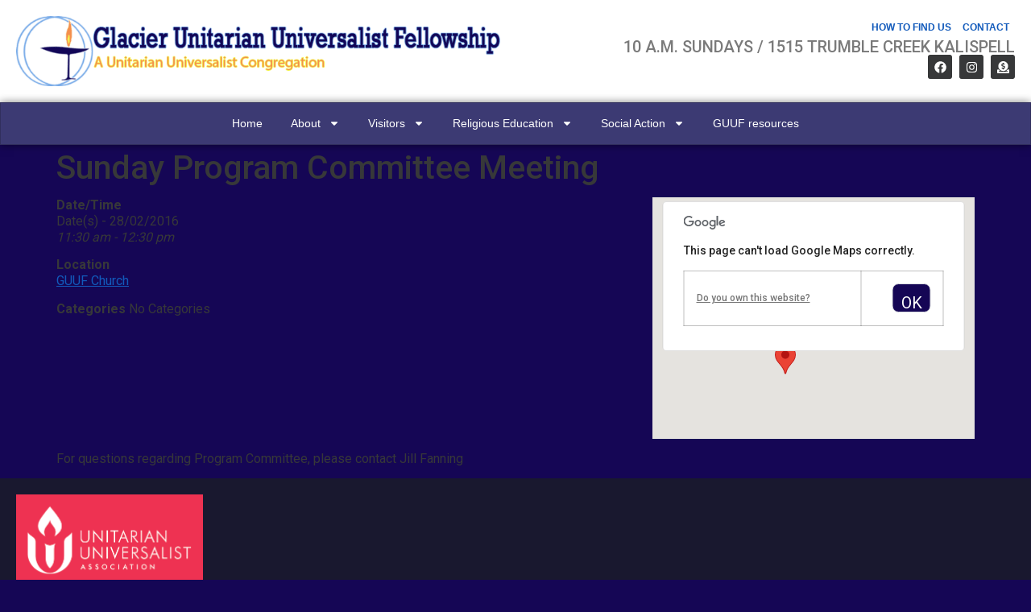

--- FILE ---
content_type: text/html; charset=UTF-8
request_url: https://www.guuf.org/events/sunday-program-committee-meeting/
body_size: 15815
content:
<!doctype html>
<html lang="en-US">
<head>
	<meta charset="UTF-8">
	<meta name="viewport" content="width=device-width, initial-scale=1">
	<link rel="profile" href="https://gmpg.org/xfn/11">
	<meta name='robots' content='index, follow, max-image-preview:large, max-snippet:-1, max-video-preview:-1' />

	<!-- This site is optimized with the Yoast SEO plugin v26.8 - https://yoast.com/product/yoast-seo-wordpress/ -->
	<title>Sunday Program Committee Meeting - Glacier Unitarian Universalist Fellowship</title>
	<link rel="canonical" href="https://www.guuf.org/events/sunday-program-committee-meeting/" />
	<meta property="og:locale" content="en_US" />
	<meta property="og:type" content="article" />
	<meta property="og:title" content="Sunday Program Committee Meeting - Glacier Unitarian Universalist Fellowship" />
	<meta property="og:description" content="28/02/2016 @ 11:30 am - 12:30 pm - For questions regarding Program Committee, please contact Jill Fanning" />
	<meta property="og:url" content="https://www.guuf.org/events/sunday-program-committee-meeting/" />
	<meta property="og:site_name" content="Glacier Unitarian Universalist Fellowship" />
	<meta name="twitter:card" content="summary_large_image" />
	<script type="application/ld+json" class="yoast-schema-graph">{"@context":"https://schema.org","@graph":[{"@type":"WebPage","@id":"https://www.guuf.org/events/sunday-program-committee-meeting/","url":"https://www.guuf.org/events/sunday-program-committee-meeting/","name":"Sunday Program Committee Meeting - Glacier Unitarian Universalist Fellowship","isPartOf":{"@id":"https://www.guuf.org/#website"},"datePublished":"2016-02-26T07:37:16+00:00","breadcrumb":{"@id":"https://www.guuf.org/events/sunday-program-committee-meeting/#breadcrumb"},"inLanguage":"en-US","potentialAction":[{"@type":"ReadAction","target":["https://www.guuf.org/events/sunday-program-committee-meeting/"]}]},{"@type":"BreadcrumbList","@id":"https://www.guuf.org/events/sunday-program-committee-meeting/#breadcrumb","itemListElement":[{"@type":"ListItem","position":1,"name":"Home","item":"https://www.guuf.org/"},{"@type":"ListItem","position":2,"name":"Events","item":"https://www.guuf.org/events/"},{"@type":"ListItem","position":3,"name":"Sunday Program Committee Meeting"}]},{"@type":"WebSite","@id":"https://www.guuf.org/#website","url":"https://www.guuf.org/","name":"Glacier Unitarian Universalist Fellowship","description":"an inclusive faith community for the Flathead Valley","publisher":{"@id":"https://www.guuf.org/#organization"},"potentialAction":[{"@type":"SearchAction","target":{"@type":"EntryPoint","urlTemplate":"https://www.guuf.org/?s={search_term_string}"},"query-input":{"@type":"PropertyValueSpecification","valueRequired":true,"valueName":"search_term_string"}}],"inLanguage":"en-US"},{"@type":"Organization","@id":"https://www.guuf.org/#organization","name":"Glacier Unitarian Universalist Fellowship","url":"https://www.guuf.org/","logo":{"@type":"ImageObject","inLanguage":"en-US","@id":"https://www.guuf.org/#/schema/logo/image/","url":"https://www.guuf.org/wp-content/uploads/2016/02/GUUFLogoAndText.png","contentUrl":"https://www.guuf.org/wp-content/uploads/2016/02/GUUFLogoAndText.png","width":800,"height":114,"caption":"Glacier Unitarian Universalist Fellowship"},"image":{"@id":"https://www.guuf.org/#/schema/logo/image/"}}]}</script>
	<!-- / Yoast SEO plugin. -->


<link rel='dns-prefetch' href='//hb.wpmucdn.com' />
<link href='//hb.wpmucdn.com' rel='preconnect' />
<link rel="alternate" type="application/rss+xml" title="Glacier Unitarian Universalist Fellowship &raquo; Feed" href="https://www.guuf.org/feed/" />
<link rel="alternate" type="application/rss+xml" title="Glacier Unitarian Universalist Fellowship &raquo; Comments Feed" href="https://www.guuf.org/comments/feed/" />
<link rel="alternate" title="oEmbed (JSON)" type="application/json+oembed" href="https://www.guuf.org/wp-json/oembed/1.0/embed?url=https%3A%2F%2Fwww.guuf.org%2Fevents%2Fsunday-program-committee-meeting%2F" />
<link rel="alternate" title="oEmbed (XML)" type="text/xml+oembed" href="https://www.guuf.org/wp-json/oembed/1.0/embed?url=https%3A%2F%2Fwww.guuf.org%2Fevents%2Fsunday-program-committee-meeting%2F&#038;format=xml" />
<style id='wp-img-auto-sizes-contain-inline-css'>
img:is([sizes=auto i],[sizes^="auto," i]){contain-intrinsic-size:3000px 1500px}
/*# sourceURL=wp-img-auto-sizes-contain-inline-css */
</style>
<link rel='stylesheet' id='wphb-critical-css-css' href='https://hb.wpmucdn.com/www.guuf.org/a11cf88e-7f3e-4cb1-9f3d-7c9c29ea5303.css' media='all' />
<link rel='stylesheet' id='wp-block-library-css' href='https://hb.wpmucdn.com/www.guuf.org/25ce076d-79fa-4a6e-a581-1443e6dceb70.css' media='all' />
<style id='groundhogg-forms-style-2-inline-css'>
/*!***************************************************************************************************************************************************************************************************************************************!*\
  !*** css ./node_modules/css-loader/dist/cjs.js??ruleSet[1].rules[4].use[1]!./node_modules/postcss-loader/dist/cjs.js??ruleSet[1].rules[4].use[2]!./node_modules/sass-loader/dist/cjs.js??ruleSet[1].rules[4].use[3]!./src/style.scss ***!
  \***************************************************************************************************************************************************************************************************************************************/
/**
 * The following styles get applied both on the front of your site
 * and in the editor.
 *
 * Replace them with your own styles or remove the file completely.
 */
.wp-block-groundhogg-forms {
  margin: 1em 0;
}

/*# sourceMappingURL=style-index.css.map*/
/*# sourceURL=https://www.guuf.org/wp-content/plugins/groundhogg/blocks/gutenberg/build/style-index.css */
</style>
<style id='global-styles-inline-css'>
:root{--wp--preset--aspect-ratio--square: 1;--wp--preset--aspect-ratio--4-3: 4/3;--wp--preset--aspect-ratio--3-4: 3/4;--wp--preset--aspect-ratio--3-2: 3/2;--wp--preset--aspect-ratio--2-3: 2/3;--wp--preset--aspect-ratio--16-9: 16/9;--wp--preset--aspect-ratio--9-16: 9/16;--wp--preset--color--black: #000000;--wp--preset--color--cyan-bluish-gray: #abb8c3;--wp--preset--color--white: #ffffff;--wp--preset--color--pale-pink: #f78da7;--wp--preset--color--vivid-red: #cf2e2e;--wp--preset--color--luminous-vivid-orange: #ff6900;--wp--preset--color--luminous-vivid-amber: #fcb900;--wp--preset--color--light-green-cyan: #7bdcb5;--wp--preset--color--vivid-green-cyan: #00d084;--wp--preset--color--pale-cyan-blue: #8ed1fc;--wp--preset--color--vivid-cyan-blue: #0693e3;--wp--preset--color--vivid-purple: #9b51e0;--wp--preset--gradient--vivid-cyan-blue-to-vivid-purple: linear-gradient(135deg,rgb(6,147,227) 0%,rgb(155,81,224) 100%);--wp--preset--gradient--light-green-cyan-to-vivid-green-cyan: linear-gradient(135deg,rgb(122,220,180) 0%,rgb(0,208,130) 100%);--wp--preset--gradient--luminous-vivid-amber-to-luminous-vivid-orange: linear-gradient(135deg,rgb(252,185,0) 0%,rgb(255,105,0) 100%);--wp--preset--gradient--luminous-vivid-orange-to-vivid-red: linear-gradient(135deg,rgb(255,105,0) 0%,rgb(207,46,46) 100%);--wp--preset--gradient--very-light-gray-to-cyan-bluish-gray: linear-gradient(135deg,rgb(238,238,238) 0%,rgb(169,184,195) 100%);--wp--preset--gradient--cool-to-warm-spectrum: linear-gradient(135deg,rgb(74,234,220) 0%,rgb(151,120,209) 20%,rgb(207,42,186) 40%,rgb(238,44,130) 60%,rgb(251,105,98) 80%,rgb(254,248,76) 100%);--wp--preset--gradient--blush-light-purple: linear-gradient(135deg,rgb(255,206,236) 0%,rgb(152,150,240) 100%);--wp--preset--gradient--blush-bordeaux: linear-gradient(135deg,rgb(254,205,165) 0%,rgb(254,45,45) 50%,rgb(107,0,62) 100%);--wp--preset--gradient--luminous-dusk: linear-gradient(135deg,rgb(255,203,112) 0%,rgb(199,81,192) 50%,rgb(65,88,208) 100%);--wp--preset--gradient--pale-ocean: linear-gradient(135deg,rgb(255,245,203) 0%,rgb(182,227,212) 50%,rgb(51,167,181) 100%);--wp--preset--gradient--electric-grass: linear-gradient(135deg,rgb(202,248,128) 0%,rgb(113,206,126) 100%);--wp--preset--gradient--midnight: linear-gradient(135deg,rgb(2,3,129) 0%,rgb(40,116,252) 100%);--wp--preset--font-size--small: 13px;--wp--preset--font-size--medium: 20px;--wp--preset--font-size--large: 36px;--wp--preset--font-size--x-large: 42px;--wp--preset--spacing--20: 0.44rem;--wp--preset--spacing--30: 0.67rem;--wp--preset--spacing--40: 1rem;--wp--preset--spacing--50: 1.5rem;--wp--preset--spacing--60: 2.25rem;--wp--preset--spacing--70: 3.38rem;--wp--preset--spacing--80: 5.06rem;--wp--preset--shadow--natural: 6px 6px 9px rgba(0, 0, 0, 0.2);--wp--preset--shadow--deep: 12px 12px 50px rgba(0, 0, 0, 0.4);--wp--preset--shadow--sharp: 6px 6px 0px rgba(0, 0, 0, 0.2);--wp--preset--shadow--outlined: 6px 6px 0px -3px rgb(255, 255, 255), 6px 6px rgb(0, 0, 0);--wp--preset--shadow--crisp: 6px 6px 0px rgb(0, 0, 0);}:root { --wp--style--global--content-size: 800px;--wp--style--global--wide-size: 1200px; }:where(body) { margin: 0; }.wp-site-blocks > .alignleft { float: left; margin-right: 2em; }.wp-site-blocks > .alignright { float: right; margin-left: 2em; }.wp-site-blocks > .aligncenter { justify-content: center; margin-left: auto; margin-right: auto; }:where(.wp-site-blocks) > * { margin-block-start: 24px; margin-block-end: 0; }:where(.wp-site-blocks) > :first-child { margin-block-start: 0; }:where(.wp-site-blocks) > :last-child { margin-block-end: 0; }:root { --wp--style--block-gap: 24px; }:root :where(.is-layout-flow) > :first-child{margin-block-start: 0;}:root :where(.is-layout-flow) > :last-child{margin-block-end: 0;}:root :where(.is-layout-flow) > *{margin-block-start: 24px;margin-block-end: 0;}:root :where(.is-layout-constrained) > :first-child{margin-block-start: 0;}:root :where(.is-layout-constrained) > :last-child{margin-block-end: 0;}:root :where(.is-layout-constrained) > *{margin-block-start: 24px;margin-block-end: 0;}:root :where(.is-layout-flex){gap: 24px;}:root :where(.is-layout-grid){gap: 24px;}.is-layout-flow > .alignleft{float: left;margin-inline-start: 0;margin-inline-end: 2em;}.is-layout-flow > .alignright{float: right;margin-inline-start: 2em;margin-inline-end: 0;}.is-layout-flow > .aligncenter{margin-left: auto !important;margin-right: auto !important;}.is-layout-constrained > .alignleft{float: left;margin-inline-start: 0;margin-inline-end: 2em;}.is-layout-constrained > .alignright{float: right;margin-inline-start: 2em;margin-inline-end: 0;}.is-layout-constrained > .aligncenter{margin-left: auto !important;margin-right: auto !important;}.is-layout-constrained > :where(:not(.alignleft):not(.alignright):not(.alignfull)){max-width: var(--wp--style--global--content-size);margin-left: auto !important;margin-right: auto !important;}.is-layout-constrained > .alignwide{max-width: var(--wp--style--global--wide-size);}body .is-layout-flex{display: flex;}.is-layout-flex{flex-wrap: wrap;align-items: center;}.is-layout-flex > :is(*, div){margin: 0;}body .is-layout-grid{display: grid;}.is-layout-grid > :is(*, div){margin: 0;}body{padding-top: 0px;padding-right: 0px;padding-bottom: 0px;padding-left: 0px;}a:where(:not(.wp-element-button)){text-decoration: underline;}:root :where(.wp-element-button, .wp-block-button__link){background-color: #32373c;border-width: 0;color: #fff;font-family: inherit;font-size: inherit;font-style: inherit;font-weight: inherit;letter-spacing: inherit;line-height: inherit;padding-top: calc(0.667em + 2px);padding-right: calc(1.333em + 2px);padding-bottom: calc(0.667em + 2px);padding-left: calc(1.333em + 2px);text-decoration: none;text-transform: inherit;}.has-black-color{color: var(--wp--preset--color--black) !important;}.has-cyan-bluish-gray-color{color: var(--wp--preset--color--cyan-bluish-gray) !important;}.has-white-color{color: var(--wp--preset--color--white) !important;}.has-pale-pink-color{color: var(--wp--preset--color--pale-pink) !important;}.has-vivid-red-color{color: var(--wp--preset--color--vivid-red) !important;}.has-luminous-vivid-orange-color{color: var(--wp--preset--color--luminous-vivid-orange) !important;}.has-luminous-vivid-amber-color{color: var(--wp--preset--color--luminous-vivid-amber) !important;}.has-light-green-cyan-color{color: var(--wp--preset--color--light-green-cyan) !important;}.has-vivid-green-cyan-color{color: var(--wp--preset--color--vivid-green-cyan) !important;}.has-pale-cyan-blue-color{color: var(--wp--preset--color--pale-cyan-blue) !important;}.has-vivid-cyan-blue-color{color: var(--wp--preset--color--vivid-cyan-blue) !important;}.has-vivid-purple-color{color: var(--wp--preset--color--vivid-purple) !important;}.has-black-background-color{background-color: var(--wp--preset--color--black) !important;}.has-cyan-bluish-gray-background-color{background-color: var(--wp--preset--color--cyan-bluish-gray) !important;}.has-white-background-color{background-color: var(--wp--preset--color--white) !important;}.has-pale-pink-background-color{background-color: var(--wp--preset--color--pale-pink) !important;}.has-vivid-red-background-color{background-color: var(--wp--preset--color--vivid-red) !important;}.has-luminous-vivid-orange-background-color{background-color: var(--wp--preset--color--luminous-vivid-orange) !important;}.has-luminous-vivid-amber-background-color{background-color: var(--wp--preset--color--luminous-vivid-amber) !important;}.has-light-green-cyan-background-color{background-color: var(--wp--preset--color--light-green-cyan) !important;}.has-vivid-green-cyan-background-color{background-color: var(--wp--preset--color--vivid-green-cyan) !important;}.has-pale-cyan-blue-background-color{background-color: var(--wp--preset--color--pale-cyan-blue) !important;}.has-vivid-cyan-blue-background-color{background-color: var(--wp--preset--color--vivid-cyan-blue) !important;}.has-vivid-purple-background-color{background-color: var(--wp--preset--color--vivid-purple) !important;}.has-black-border-color{border-color: var(--wp--preset--color--black) !important;}.has-cyan-bluish-gray-border-color{border-color: var(--wp--preset--color--cyan-bluish-gray) !important;}.has-white-border-color{border-color: var(--wp--preset--color--white) !important;}.has-pale-pink-border-color{border-color: var(--wp--preset--color--pale-pink) !important;}.has-vivid-red-border-color{border-color: var(--wp--preset--color--vivid-red) !important;}.has-luminous-vivid-orange-border-color{border-color: var(--wp--preset--color--luminous-vivid-orange) !important;}.has-luminous-vivid-amber-border-color{border-color: var(--wp--preset--color--luminous-vivid-amber) !important;}.has-light-green-cyan-border-color{border-color: var(--wp--preset--color--light-green-cyan) !important;}.has-vivid-green-cyan-border-color{border-color: var(--wp--preset--color--vivid-green-cyan) !important;}.has-pale-cyan-blue-border-color{border-color: var(--wp--preset--color--pale-cyan-blue) !important;}.has-vivid-cyan-blue-border-color{border-color: var(--wp--preset--color--vivid-cyan-blue) !important;}.has-vivid-purple-border-color{border-color: var(--wp--preset--color--vivid-purple) !important;}.has-vivid-cyan-blue-to-vivid-purple-gradient-background{background: var(--wp--preset--gradient--vivid-cyan-blue-to-vivid-purple) !important;}.has-light-green-cyan-to-vivid-green-cyan-gradient-background{background: var(--wp--preset--gradient--light-green-cyan-to-vivid-green-cyan) !important;}.has-luminous-vivid-amber-to-luminous-vivid-orange-gradient-background{background: var(--wp--preset--gradient--luminous-vivid-amber-to-luminous-vivid-orange) !important;}.has-luminous-vivid-orange-to-vivid-red-gradient-background{background: var(--wp--preset--gradient--luminous-vivid-orange-to-vivid-red) !important;}.has-very-light-gray-to-cyan-bluish-gray-gradient-background{background: var(--wp--preset--gradient--very-light-gray-to-cyan-bluish-gray) !important;}.has-cool-to-warm-spectrum-gradient-background{background: var(--wp--preset--gradient--cool-to-warm-spectrum) !important;}.has-blush-light-purple-gradient-background{background: var(--wp--preset--gradient--blush-light-purple) !important;}.has-blush-bordeaux-gradient-background{background: var(--wp--preset--gradient--blush-bordeaux) !important;}.has-luminous-dusk-gradient-background{background: var(--wp--preset--gradient--luminous-dusk) !important;}.has-pale-ocean-gradient-background{background: var(--wp--preset--gradient--pale-ocean) !important;}.has-electric-grass-gradient-background{background: var(--wp--preset--gradient--electric-grass) !important;}.has-midnight-gradient-background{background: var(--wp--preset--gradient--midnight) !important;}.has-small-font-size{font-size: var(--wp--preset--font-size--small) !important;}.has-medium-font-size{font-size: var(--wp--preset--font-size--medium) !important;}.has-large-font-size{font-size: var(--wp--preset--font-size--large) !important;}.has-x-large-font-size{font-size: var(--wp--preset--font-size--x-large) !important;}
:root :where(.wp-block-pullquote){font-size: 1.5em;line-height: 1.6;}
/*# sourceURL=global-styles-inline-css */
</style>
<link rel='stylesheet' id='wphb-1-css' href='https://hb.wpmucdn.com/www.guuf.org/70df1507-538a-4e4e-a005-77ce09d5d1e1.css' media='all' />
<style id='wphb-1-inline-css'>
.elementor-kit-6829{--e-global-color-primary:#373839;--e-global-color-secondary:#54595F;--e-global-color-text:#7A7A7A;--e-global-color-accent:#125ABB;--e-global-color-305767e:#FFFFFF;--e-global-color-cdce9a7:#373839;--e-global-color-750f4e4:#150655;--e-global-color-41f91a1:#FCB900;--e-global-typography-primary-font-size:20px;--e-global-typography-primary-font-weight:400;--e-global-typography-primary-line-height:22px;--e-global-typography-secondary-font-size:18px;--e-global-typography-secondary-font-weight:400;--e-global-typography-secondary-line-height:20px;--e-global-typography-text-font-size:16px;--e-global-typography-text-font-weight:400;--e-global-typography-text-line-height:20px;--e-global-typography-accent-font-size:16px;--e-global-typography-accent-font-weight:600;--e-global-typography-accent-line-height:18px;background-color:var( --e-global-color-750f4e4 );color:var( --e-global-color-cdce9a7 );font-size:var( --e-global-typography-text-font-size );font-weight:var( --e-global-typography-text-font-weight );line-height:var( --e-global-typography-text-line-height );}.elementor-kit-6829 button,.elementor-kit-6829 input[type="button"],.elementor-kit-6829 input[type="submit"],.elementor-kit-6829 .elementor-button{background-color:var( --e-global-color-750f4e4 );font-size:20px;font-weight:400;color:var( --e-global-color-305767e );border-radius:8px 8px 8px 8px;padding:8px 10px 8px 10px;}.elementor-kit-6829 e-page-transition{background-color:#FFBC7D;}.elementor-kit-6829 a{color:var( --e-global-color-accent );}.elementor-kit-6829 h1{color:var( --e-global-color-cdce9a7 );font-size:41px;line-height:41px;}.elementor-kit-6829 h2{color:var( --e-global-color-750f4e4 );font-size:28px;}.elementor-kit-6829 h3{color:var( --e-global-color-cdce9a7 );font-size:26px;}.elementor-kit-6829 h4{color:var( --e-global-color-750f4e4 );font-size:24px;}.elementor-kit-6829 h5{color:var( --e-global-color-750f4e4 );font-size:20px;}.elementor-kit-6829 h6{color:var( --e-global-color-750f4e4 );font-size:17px;}.elementor-section.elementor-section-boxed > .elementor-container{max-width:1140px;}.e-con{--container-max-width:1140px;}.elementor-widget:not(:last-child){margin-block-end:20px;}.elementor-element{--widgets-spacing:20px 20px;--widgets-spacing-row:20px;--widgets-spacing-column:20px;}{}h1.entry-title{display:var(--page-title-display);}.site-header .site-branding{flex-direction:column;align-items:stretch;}.site-header{padding-inline-end:0px;padding-inline-start:0px;}.site-footer .site-branding{flex-direction:column;align-items:stretch;}@media(max-width:1024px){.elementor-kit-6829{font-size:var( --e-global-typography-text-font-size );line-height:var( --e-global-typography-text-line-height );}.elementor-section.elementor-section-boxed > .elementor-container{max-width:1024px;}.e-con{--container-max-width:1024px;}}@media(max-width:767px){.elementor-kit-6829{font-size:var( --e-global-typography-text-font-size );line-height:var( --e-global-typography-text-line-height );}.elementor-section.elementor-section-boxed > .elementor-container{max-width:767px;}.e-con{--container-max-width:767px;}}/* Start custom CSS */.elementor-align-center .elementor-button{
    width: 100%;
}
#nav_menu-3 ul li a {
    color: #373839;
}/* End custom CSS */
.elementor-6833 .elementor-element.elementor-element-b606da8{--display:flex;--flex-direction:row;--container-widget-width:calc( ( 1 - var( --container-widget-flex-grow ) ) * 100% );--container-widget-height:100%;--container-widget-flex-grow:1;--container-widget-align-self:stretch;--flex-wrap-mobile:wrap;--align-items:center;--gap:0px 0px;--row-gap:0px;--column-gap:0px;--flex-wrap:wrap;}.elementor-6833 .elementor-element.elementor-element-b606da8:not(.elementor-motion-effects-element-type-background), .elementor-6833 .elementor-element.elementor-element-b606da8 > .elementor-motion-effects-container > .elementor-motion-effects-layer{background-color:var( --e-global-color-305767e );}.elementor-6833 .elementor-element.elementor-element-dea722c{--display:flex;--flex-direction:column;--container-widget-width:100%;--container-widget-height:initial;--container-widget-flex-grow:0;--container-widget-align-self:initial;--flex-wrap-mobile:wrap;}.elementor-6833 .elementor-element.elementor-element-dea722c.e-con{--flex-grow:0;--flex-shrink:0;}.elementor-widget-theme-site-logo .widget-image-caption{color:var( --e-global-color-text );font-size:var( --e-global-typography-text-font-size );font-weight:var( --e-global-typography-text-font-weight );line-height:var( --e-global-typography-text-line-height );}.elementor-6833 .elementor-element.elementor-element-018140d{--display:flex;--flex-direction:column;--container-widget-width:calc( ( 1 - var( --container-widget-flex-grow ) ) * 100% );--container-widget-height:initial;--container-widget-flex-grow:0;--container-widget-align-self:initial;--flex-wrap-mobile:wrap;--justify-content:flex-start;--align-items:flex-end;--flex-wrap:nowrap;}.elementor-6833 .elementor-element.elementor-element-018140d.e-con{--flex-grow:0;--flex-shrink:0;}.elementor-widget-nav-menu .elementor-nav-menu .elementor-item{font-size:var( --e-global-typography-primary-font-size );font-weight:var( --e-global-typography-primary-font-weight );line-height:var( --e-global-typography-primary-line-height );}.elementor-widget-nav-menu .elementor-nav-menu--main .elementor-item{color:var( --e-global-color-text );fill:var( --e-global-color-text );}.elementor-widget-nav-menu .elementor-nav-menu--main .elementor-item:hover,
					.elementor-widget-nav-menu .elementor-nav-menu--main .elementor-item.elementor-item-active,
					.elementor-widget-nav-menu .elementor-nav-menu--main .elementor-item.highlighted,
					.elementor-widget-nav-menu .elementor-nav-menu--main .elementor-item:focus{color:var( --e-global-color-accent );fill:var( --e-global-color-accent );}.elementor-widget-nav-menu .elementor-nav-menu--main:not(.e--pointer-framed) .elementor-item:before,
					.elementor-widget-nav-menu .elementor-nav-menu--main:not(.e--pointer-framed) .elementor-item:after{background-color:var( --e-global-color-accent );}.elementor-widget-nav-menu .e--pointer-framed .elementor-item:before,
					.elementor-widget-nav-menu .e--pointer-framed .elementor-item:after{border-color:var( --e-global-color-accent );}.elementor-widget-nav-menu{--e-nav-menu-divider-color:var( --e-global-color-text );}.elementor-widget-nav-menu .elementor-nav-menu--dropdown .elementor-item, .elementor-widget-nav-menu .elementor-nav-menu--dropdown  .elementor-sub-item{font-size:var( --e-global-typography-accent-font-size );font-weight:var( --e-global-typography-accent-font-weight );}.elementor-6833 .elementor-element.elementor-element-d908003 .elementor-nav-menu .elementor-item{font-family:"Helvetica", Sans-serif;font-size:12px;font-weight:600;text-transform:uppercase;line-height:1.5em;}.elementor-6833 .elementor-element.elementor-element-d908003 .elementor-nav-menu--main .elementor-item{color:var( --e-global-color-accent );fill:var( --e-global-color-accent );padding-left:7px;padding-right:7px;padding-top:5px;padding-bottom:5px;}.elementor-widget-text-editor{font-size:var( --e-global-typography-text-font-size );font-weight:var( --e-global-typography-text-font-weight );line-height:var( --e-global-typography-text-line-height );color:var( --e-global-color-text );}.elementor-widget-text-editor.elementor-drop-cap-view-stacked .elementor-drop-cap{background-color:var( --e-global-color-primary );}.elementor-widget-text-editor.elementor-drop-cap-view-framed .elementor-drop-cap, .elementor-widget-text-editor.elementor-drop-cap-view-default .elementor-drop-cap{color:var( --e-global-color-primary );border-color:var( --e-global-color-primary );}.elementor-6833 .elementor-element.elementor-element-a1a3936{text-align:end;font-size:20px;font-weight:500;}.elementor-6833 .elementor-element.elementor-element-5b27458 .elementor-repeater-item-621e361.elementor-social-icon{background-color:var( --e-global-color-primary );}.elementor-6833 .elementor-element.elementor-element-5b27458 .elementor-repeater-item-7be16f8.elementor-social-icon{background-color:var( --e-global-color-primary );}.elementor-6833 .elementor-element.elementor-element-5b27458 .elementor-repeater-item-3dc40d6.elementor-social-icon{background-color:var( --e-global-color-primary );}.elementor-6833 .elementor-element.elementor-element-5b27458{--grid-template-columns:repeat(0, auto);--icon-size:15px;--grid-column-gap:5px;--grid-row-gap:0px;}.elementor-6833 .elementor-element.elementor-element-5b27458 .elementor-widget-container{text-align:right;}.elementor-6833 .elementor-element.elementor-element-d21c50d{--display:flex;--flex-direction:column;--container-widget-width:100%;--container-widget-height:initial;--container-widget-flex-grow:0;--container-widget-align-self:initial;--flex-wrap-mobile:wrap;border-style:solid;--border-style:solid;border-width:1px 1px 1px 1px;--border-top-width:1px;--border-right-width:1px;--border-bottom-width:1px;--border-left-width:1px;border-color:#312F5D;--border-color:#312F5D;box-shadow:0px 0px 10px 0px rgba(0,0,0,0.5);}.elementor-6833 .elementor-element.elementor-element-d21c50d:not(.elementor-motion-effects-element-type-background), .elementor-6833 .elementor-element.elementor-element-d21c50d > .elementor-motion-effects-container > .elementor-motion-effects-layer{background-color:#3C3A73;}.elementor-6833 .elementor-element.elementor-element-287196c .elementor-menu-toggle{margin:0 auto;background-color:var( --e-global-color-text );}.elementor-6833 .elementor-element.elementor-element-287196c .elementor-nav-menu .elementor-item{font-family:"Helvetica", Sans-serif;font-size:14px;font-weight:400;line-height:1.5em;}.elementor-6833 .elementor-element.elementor-element-287196c .elementor-nav-menu--main .elementor-item{color:var( --e-global-color-305767e );fill:var( --e-global-color-305767e );padding-left:15px;padding-right:15px;padding-top:5px;padding-bottom:5px;}.elementor-6833 .elementor-element.elementor-element-287196c{--e-nav-menu-horizontal-menu-item-margin:calc( 5px / 2 );}.elementor-6833 .elementor-element.elementor-element-287196c .elementor-nav-menu--main:not(.elementor-nav-menu--layout-horizontal) .elementor-nav-menu > li:not(:last-child){margin-bottom:5px;}.elementor-6833 .elementor-element.elementor-element-287196c div.elementor-menu-toggle{color:var( --e-global-color-305767e );}.elementor-6833 .elementor-element.elementor-element-287196c div.elementor-menu-toggle svg{fill:var( --e-global-color-305767e );}.elementor-theme-builder-content-area{height:400px;}.elementor-location-header:before, .elementor-location-footer:before{content:"";display:table;clear:both;}@media(min-width:768px){.elementor-6833 .elementor-element.elementor-element-dea722c{--width:50%;}.elementor-6833 .elementor-element.elementor-element-018140d{--width:50%;}}@media(max-width:1024px){.elementor-widget-theme-site-logo .widget-image-caption{font-size:var( --e-global-typography-text-font-size );line-height:var( --e-global-typography-text-line-height );}.elementor-widget-nav-menu .elementor-nav-menu .elementor-item{font-size:var( --e-global-typography-primary-font-size );line-height:var( --e-global-typography-primary-line-height );}.elementor-widget-nav-menu .elementor-nav-menu--dropdown .elementor-item, .elementor-widget-nav-menu .elementor-nav-menu--dropdown  .elementor-sub-item{font-size:var( --e-global-typography-accent-font-size );}.elementor-widget-text-editor{font-size:var( --e-global-typography-text-font-size );line-height:var( --e-global-typography-text-line-height );}}@media(max-width:767px){.elementor-widget-theme-site-logo .widget-image-caption{font-size:var( --e-global-typography-text-font-size );line-height:var( --e-global-typography-text-line-height );}.elementor-widget-nav-menu .elementor-nav-menu .elementor-item{font-size:var( --e-global-typography-primary-font-size );line-height:var( --e-global-typography-primary-line-height );}.elementor-widget-nav-menu .elementor-nav-menu--dropdown .elementor-item, .elementor-widget-nav-menu .elementor-nav-menu--dropdown  .elementor-sub-item{font-size:var( --e-global-typography-accent-font-size );}.elementor-widget-text-editor{font-size:var( --e-global-typography-text-font-size );line-height:var( --e-global-typography-text-line-height );}}
.elementor-6882 .elementor-element.elementor-element-4349591{--display:flex;--flex-direction:row;--container-widget-width:initial;--container-widget-height:100%;--container-widget-flex-grow:1;--container-widget-align-self:stretch;--flex-wrap-mobile:wrap;--gap:0px 0px;--row-gap:0px;--column-gap:0px;}.elementor-6882 .elementor-element.elementor-element-4349591:not(.elementor-motion-effects-element-type-background), .elementor-6882 .elementor-element.elementor-element-4349591 > .elementor-motion-effects-container > .elementor-motion-effects-layer{background-color:#19182F;}.elementor-6882 .elementor-element.elementor-element-c25ccc7{--display:flex;--flex-direction:column;--container-widget-width:100%;--container-widget-height:initial;--container-widget-flex-grow:0;--container-widget-align-self:initial;--flex-wrap-mobile:wrap;}.elementor-6882 .elementor-element.elementor-element-c25ccc7.e-con{--flex-grow:0;--flex-shrink:0;}.elementor-widget-image .widget-image-caption{color:var( --e-global-color-text );font-size:var( --e-global-typography-text-font-size );font-weight:var( --e-global-typography-text-font-weight );line-height:var( --e-global-typography-text-line-height );}.elementor-6882 .elementor-element.elementor-element-3ecc1b7{--display:flex;--flex-direction:column;--container-widget-width:100%;--container-widget-height:initial;--container-widget-flex-grow:0;--container-widget-align-self:initial;--flex-wrap-mobile:wrap;}.elementor-6882 .elementor-element.elementor-element-e47b202{--display:flex;}.elementor-6882 .elementor-element.elementor-element-404ccff{--display:flex;--flex-direction:row;--container-widget-width:initial;--container-widget-height:100%;--container-widget-flex-grow:1;--container-widget-align-self:stretch;--flex-wrap-mobile:wrap;--gap:0px 0px;--row-gap:0px;--column-gap:0px;}.elementor-6882 .elementor-element.elementor-element-404ccff:not(.elementor-motion-effects-element-type-background), .elementor-6882 .elementor-element.elementor-element-404ccff > .elementor-motion-effects-container > .elementor-motion-effects-layer{background-color:#19182F;}.elementor-6882 .elementor-element.elementor-element-cde998a{--display:flex;--flex-direction:column;--container-widget-width:100%;--container-widget-height:initial;--container-widget-flex-grow:0;--container-widget-align-self:initial;--flex-wrap-mobile:wrap;}.elementor-widget-text-editor{font-size:var( --e-global-typography-text-font-size );font-weight:var( --e-global-typography-text-font-weight );line-height:var( --e-global-typography-text-line-height );color:var( --e-global-color-text );}.elementor-widget-text-editor.elementor-drop-cap-view-stacked .elementor-drop-cap{background-color:var( --e-global-color-primary );}.elementor-widget-text-editor.elementor-drop-cap-view-framed .elementor-drop-cap, .elementor-widget-text-editor.elementor-drop-cap-view-default .elementor-drop-cap{color:var( --e-global-color-primary );border-color:var( --e-global-color-primary );}.elementor-6882 .elementor-element.elementor-element-841e2e9{font-size:12px;font-weight:400;color:var( --e-global-color-305767e );}.elementor-6882 .elementor-element.elementor-element-9073023{--display:flex;--flex-direction:column;--container-widget-width:100%;--container-widget-height:initial;--container-widget-flex-grow:0;--container-widget-align-self:initial;--flex-wrap-mobile:wrap;}.elementor-6882 .elementor-element.elementor-element-e7710a1 .elementor-repeater-item-621e361.elementor-social-icon{background-color:var( --e-global-color-305767e );}.elementor-6882 .elementor-element.elementor-element-e7710a1 .elementor-repeater-item-621e361.elementor-social-icon i{color:var( --e-global-color-primary );}.elementor-6882 .elementor-element.elementor-element-e7710a1 .elementor-repeater-item-621e361.elementor-social-icon svg{fill:var( --e-global-color-primary );}.elementor-6882 .elementor-element.elementor-element-e7710a1 .elementor-repeater-item-7be16f8.elementor-social-icon{background-color:var( --e-global-color-305767e );}.elementor-6882 .elementor-element.elementor-element-e7710a1 .elementor-repeater-item-7be16f8.elementor-social-icon i{color:#373839;}.elementor-6882 .elementor-element.elementor-element-e7710a1 .elementor-repeater-item-7be16f8.elementor-social-icon svg{fill:#373839;}.elementor-6882 .elementor-element.elementor-element-e7710a1 .elementor-repeater-item-5d2cda5.elementor-social-icon{background-color:var( --e-global-color-305767e );}.elementor-6882 .elementor-element.elementor-element-e7710a1 .elementor-repeater-item-5d2cda5.elementor-social-icon i{color:#373839;}.elementor-6882 .elementor-element.elementor-element-e7710a1 .elementor-repeater-item-5d2cda5.elementor-social-icon svg{fill:#373839;}.elementor-6882 .elementor-element.elementor-element-e7710a1{--grid-template-columns:repeat(0, auto);--icon-size:15px;--grid-column-gap:5px;--grid-row-gap:0px;}.elementor-6882 .elementor-element.elementor-element-e7710a1 .elementor-widget-container{text-align:right;}.elementor-theme-builder-content-area{height:400px;}.elementor-location-header:before, .elementor-location-footer:before{content:"";display:table;clear:both;}@media(min-width:768px){.elementor-6882 .elementor-element.elementor-element-c25ccc7{--width:20%;}.elementor-6882 .elementor-element.elementor-element-3ecc1b7{--width:80%;}.elementor-6882 .elementor-element.elementor-element-e47b202{--width:36%;}.elementor-6882 .elementor-element.elementor-element-cde998a{--width:50%;}.elementor-6882 .elementor-element.elementor-element-9073023{--width:50%;}}@media(max-width:1024px){.elementor-widget-image .widget-image-caption{font-size:var( --e-global-typography-text-font-size );line-height:var( --e-global-typography-text-line-height );}.elementor-widget-text-editor{font-size:var( --e-global-typography-text-font-size );line-height:var( --e-global-typography-text-line-height );}}@media(max-width:767px){.elementor-widget-image .widget-image-caption{font-size:var( --e-global-typography-text-font-size );line-height:var( --e-global-typography-text-line-height );}.elementor-widget-text-editor{font-size:var( --e-global-typography-text-font-size );line-height:var( --e-global-typography-text-line-height );}}
body .em { --font-family : inherit; --font-weight : inherit; --font-size : 1em; --line-height : inherit; }
/*# sourceURL=wphb-1-inline-css */
</style>
<script src="https://www.guuf.org/wp-includes/js/tinymce/tinymce.min.js" id="wp-tinymce-root-js"></script>
<script src="https://hb.wpmucdn.com/www.guuf.org/bc73e481-66ad-46e1-bfb8-aca707466e89.js" id="wphb-2-js"></script>
<script src="https://hb.wpmucdn.com/www.guuf.org/8e1475aa-2200-49be-9b80-502974ecf53b.js" id="jquery-ui-core-js"></script>
<script src="https://hb.wpmucdn.com/www.guuf.org/2665548b-dae6-4029-9ceb-e4295fbda656.js" id="wphb-3-js"></script>
<script id="wphb-3-js-after">
jQuery(function(jQuery){jQuery.datepicker.setDefaults({"closeText":"Close","currentText":"Today","monthNames":["January","February","March","April","May","June","July","August","September","October","November","December"],"monthNamesShort":["Jan","Feb","Mar","Apr","May","Jun","Jul","Aug","Sep","Oct","Nov","Dec"],"nextText":"Next","prevText":"Previous","dayNames":["Sunday","Monday","Tuesday","Wednesday","Thursday","Friday","Saturday"],"dayNamesShort":["Sun","Mon","Tue","Wed","Thu","Fri","Sat"],"dayNamesMin":["S","M","T","W","T","F","S"],"dateFormat":"MM d, yy","firstDay":1,"isRTL":false});});
//# sourceURL=wphb-3-js-after
</script>
<script id="events-manager-js-extra">
var EM = {"ajaxurl":"https://www.guuf.org/wp-admin/admin-ajax.php","locationajaxurl":"https://www.guuf.org/wp-admin/admin-ajax.php?action=locations_search","firstDay":"1","locale":"en","dateFormat":"yy-mm-dd","ui_css":"https://www.guuf.org/wp-content/plugins/events-manager/includes/css/jquery-ui/build.min.css","show24hours":"","is_ssl":"1","autocomplete_limit":"10","calendar":{"breakpoints":{"small":560,"medium":908,"large":false},"month_format":"M Y"},"phone":"","datepicker":{"format":"d/m/Y"},"search":{"breakpoints":{"small":650,"medium":850,"full":false}},"url":"https://www.guuf.org/wp-content/plugins/events-manager","assets":{"input.em-uploader":{"js":{"em-uploader":{"url":"https://www.guuf.org/wp-content/plugins/events-manager/includes/js/em-uploader.js?v=7.2.3.1","event":"em_uploader_ready"}}},".em-event-editor":{"js":{"event-editor":{"url":"https://www.guuf.org/wp-content/plugins/events-manager/includes/js/events-manager-event-editor.js?v=7.2.3.1","event":"em_event_editor_ready"}},"css":{"event-editor":"https://www.guuf.org/wp-content/plugins/events-manager/includes/css/events-manager-event-editor.min.css?v=7.2.3.1"}},".em-recurrence-sets, .em-timezone":{"js":{"luxon":{"url":"luxon/luxon.js?v=7.2.3.1","event":"em_luxon_ready"}}},".em-booking-form, #em-booking-form, .em-booking-recurring, .em-event-booking-form":{"js":{"em-bookings":{"url":"https://www.guuf.org/wp-content/plugins/events-manager/includes/js/bookingsform.js?v=7.2.3.1","event":"em_booking_form_js_loaded"}}},"#em-opt-archetypes":{"js":{"archetypes":"https://www.guuf.org/wp-content/plugins/events-manager/includes/js/admin-archetype-editor.js?v=7.2.3.1","archetypes_ms":"https://www.guuf.org/wp-content/plugins/events-manager/includes/js/admin-archetypes.js?v=7.2.3.1","qs":"qs/qs.js?v=7.2.3.1"}}},"cached":"","bookingInProgress":"Please wait while the booking is being submitted.","tickets_save":"Save Ticket","bookingajaxurl":"https://www.guuf.org/wp-admin/admin-ajax.php","bookings_export_save":"Export Bookings","bookings_settings_save":"Save Settings","booking_delete":"Are you sure you want to delete?","booking_offset":"30","bookings":{"submit_button":{"text":{"default":"Send your booking","free":"Send your booking","payment":"Send your booking","processing":"Processing ..."}},"update_listener":""},"bb_full":"Sold Out","bb_book":"Book Now","bb_booking":"Booking...","bb_booked":"Booking Submitted","bb_error":"Booking Error. Try again?","bb_cancel":"Cancel","bb_canceling":"Canceling...","bb_cancelled":"Cancelled","bb_cancel_error":"Cancellation Error. Try again?","txt_search":"Search","txt_searching":"Searching...","txt_loading":"Loading..."};
//# sourceURL=events-manager-js-extra
</script>
<script src="https://www.guuf.org/wp-content/plugins/events-manager/includes/js/events-manager.js" id="events-manager-js"></script>
<link rel="https://api.w.org/" href="https://www.guuf.org/wp-json/" /><link rel="EditURI" type="application/rsd+xml" title="RSD" href="https://www.guuf.org/xmlrpc.php?rsd" />
<meta name="generator" content="WordPress 6.9" />
<link rel='shortlink' href='https://www.guuf.org/?p=3132' />
<meta name="generator" content="Elementor 3.34.2; features: e_font_icon_svg, additional_custom_breakpoints; settings: css_print_method-internal, google_font-enabled, font_display-swap">
			<style>
				.e-con.e-parent:nth-of-type(n+4):not(.e-lazyloaded):not(.e-no-lazyload),
				.e-con.e-parent:nth-of-type(n+4):not(.e-lazyloaded):not(.e-no-lazyload) * {
					background-image: none !important;
				}
				@media screen and (max-height: 1024px) {
					.e-con.e-parent:nth-of-type(n+3):not(.e-lazyloaded):not(.e-no-lazyload),
					.e-con.e-parent:nth-of-type(n+3):not(.e-lazyloaded):not(.e-no-lazyload) * {
						background-image: none !important;
					}
				}
				@media screen and (max-height: 640px) {
					.e-con.e-parent:nth-of-type(n+2):not(.e-lazyloaded):not(.e-no-lazyload),
					.e-con.e-parent:nth-of-type(n+2):not(.e-lazyloaded):not(.e-no-lazyload) * {
						background-image: none !important;
					}
				}
			</style>
			<link rel="icon" href="https://www.guuf.org/wp-content/uploads/2016/02/icon_Chalice.gif" sizes="32x32" />
<link rel="icon" href="https://www.guuf.org/wp-content/uploads/2016/02/icon_Chalice.gif" sizes="192x192" />
<link rel="apple-touch-icon" href="https://www.guuf.org/wp-content/uploads/2016/02/icon_Chalice.gif" />
<meta name="msapplication-TileImage" content="https://www.guuf.org/wp-content/uploads/2016/02/icon_Chalice.gif" />
</head>
<body class="wp-singular event-template-default single single-event postid-3132 wp-custom-logo wp-embed-responsive wp-theme-hello-elementor metaslider-plugin hello-elementor-default elementor-default elementor-kit-6829">


<a class="skip-link screen-reader-text" href="#content">Skip to content</a>

		<header data-elementor-type="header" data-elementor-id="6833" class="elementor elementor-6833 elementor-location-header" data-elementor-post-type="elementor_library">
			<div class="elementor-element elementor-element-b606da8 e-con-full e-flex e-con e-parent" data-id="b606da8" data-element_type="container" data-settings="{&quot;background_background&quot;:&quot;classic&quot;}">
		<div class="elementor-element elementor-element-dea722c e-con-full e-flex e-con e-child" data-id="dea722c" data-element_type="container">
				<div class="elementor-element elementor-element-20469e8 elementor-widget elementor-widget-theme-site-logo elementor-widget-image" data-id="20469e8" data-element_type="widget" data-widget_type="theme-site-logo.default">
				<div class="elementor-widget-container">
											<a href="https://www.guuf.org">
			<img width="800" height="114" src="https://www.guuf.org/wp-content/uploads/2016/02/GUUFLogoAndText.png" class="attachment-full size-full wp-image-3141" alt="" srcset="https://www.guuf.org/wp-content/uploads/2016/02/GUUFLogoAndText.png 800w, https://www.guuf.org/wp-content/uploads/2016/02/GUUFLogoAndText-420x60.png 420w, https://www.guuf.org/wp-content/uploads/2016/02/GUUFLogoAndText-768x109.png 768w" sizes="(max-width: 800px) 100vw, 800px" />				</a>
											</div>
				</div>
				</div>
		<div class="elementor-element elementor-element-018140d e-con-full e-flex e-con e-child" data-id="018140d" data-element_type="container">
				<div class="elementor-element elementor-element-d908003 elementor-nav-menu__align-end elementor-nav-menu--dropdown-none elementor-widget elementor-widget-nav-menu" data-id="d908003" data-element_type="widget" data-settings="{&quot;layout&quot;:&quot;horizontal&quot;,&quot;submenu_icon&quot;:{&quot;value&quot;:&quot;&lt;svg aria-hidden=\&quot;true\&quot; class=\&quot;e-font-icon-svg e-fas-caret-down\&quot; viewBox=\&quot;0 0 320 512\&quot; xmlns=\&quot;http:\/\/www.w3.org\/2000\/svg\&quot;&gt;&lt;path d=\&quot;M31.3 192h257.3c17.8 0 26.7 21.5 14.1 34.1L174.1 354.8c-7.8 7.8-20.5 7.8-28.3 0L17.2 226.1C4.6 213.5 13.5 192 31.3 192z\&quot;&gt;&lt;\/path&gt;&lt;\/svg&gt;&quot;,&quot;library&quot;:&quot;fa-solid&quot;}}" data-widget_type="nav-menu.default">
				<div class="elementor-widget-container">
								<nav aria-label="Menu" class="elementor-nav-menu--main elementor-nav-menu__container elementor-nav-menu--layout-horizontal e--pointer-underline e--animation-fade">
				<ul id="menu-1-d908003" class="elementor-nav-menu"><li class="location-toggle menu-item menu-item-type-custom menu-item-object-custom menu-item-2994"><a href="https://www.guuf.org/map-page" class="elementor-item">How To Find Us</a></li>
<li class="menu-item menu-item-type-post_type menu-item-object-page menu-item-3067"><a href="https://www.guuf.org/about-us/contact/" class="elementor-item">Contact</a></li>
</ul>			</nav>
						<nav class="elementor-nav-menu--dropdown elementor-nav-menu__container" aria-hidden="true">
				<ul id="menu-2-d908003" class="elementor-nav-menu"><li class="location-toggle menu-item menu-item-type-custom menu-item-object-custom menu-item-2994"><a href="https://www.guuf.org/map-page" class="elementor-item" tabindex="-1">How To Find Us</a></li>
<li class="menu-item menu-item-type-post_type menu-item-object-page menu-item-3067"><a href="https://www.guuf.org/about-us/contact/" class="elementor-item" tabindex="-1">Contact</a></li>
</ul>			</nav>
						</div>
				</div>
				<div class="elementor-element elementor-element-a1a3936 elementor-widget elementor-widget-text-editor" data-id="a1a3936" data-element_type="widget" data-widget_type="text-editor.default">
				<div class="elementor-widget-container">
									10 A.M. SUNDAYS / 1515 TRUMBLE CREEK KALISPELL
								</div>
				</div>
				<div class="elementor-element elementor-element-5b27458 e-grid-align-right elementor-shape-rounded elementor-grid-0 elementor-widget elementor-widget-social-icons" data-id="5b27458" data-element_type="widget" data-widget_type="social-icons.default">
				<div class="elementor-widget-container">
							<div class="elementor-social-icons-wrapper elementor-grid" role="list">
							<span class="elementor-grid-item" role="listitem">
					<a class="elementor-icon elementor-social-icon elementor-social-icon-facebook elementor-repeater-item-621e361" href="https://www.facebook.com/glacierunitarianuniversalistfellowship" target="_blank">
						<span class="elementor-screen-only">Facebook</span>
						<svg aria-hidden="true" class="e-font-icon-svg e-fab-facebook" viewBox="0 0 512 512" xmlns="http://www.w3.org/2000/svg"><path d="M504 256C504 119 393 8 256 8S8 119 8 256c0 123.78 90.69 226.38 209.25 245V327.69h-63V256h63v-54.64c0-62.15 37-96.48 93.67-96.48 27.14 0 55.52 4.84 55.52 4.84v61h-31.28c-30.8 0-40.41 19.12-40.41 38.73V256h68.78l-11 71.69h-57.78V501C413.31 482.38 504 379.78 504 256z"></path></svg>					</a>
				</span>
							<span class="elementor-grid-item" role="listitem">
					<a class="elementor-icon elementor-social-icon elementor-social-icon-instagram elementor-repeater-item-7be16f8" href="https://www.instagram.com/glacieruufellowship/" target="_blank">
						<span class="elementor-screen-only">Instagram</span>
						<svg aria-hidden="true" class="e-font-icon-svg e-fab-instagram" viewBox="0 0 448 512" xmlns="http://www.w3.org/2000/svg"><path d="M224.1 141c-63.6 0-114.9 51.3-114.9 114.9s51.3 114.9 114.9 114.9S339 319.5 339 255.9 287.7 141 224.1 141zm0 189.6c-41.1 0-74.7-33.5-74.7-74.7s33.5-74.7 74.7-74.7 74.7 33.5 74.7 74.7-33.6 74.7-74.7 74.7zm146.4-194.3c0 14.9-12 26.8-26.8 26.8-14.9 0-26.8-12-26.8-26.8s12-26.8 26.8-26.8 26.8 12 26.8 26.8zm76.1 27.2c-1.7-35.9-9.9-67.7-36.2-93.9-26.2-26.2-58-34.4-93.9-36.2-37-2.1-147.9-2.1-184.9 0-35.8 1.7-67.6 9.9-93.9 36.1s-34.4 58-36.2 93.9c-2.1 37-2.1 147.9 0 184.9 1.7 35.9 9.9 67.7 36.2 93.9s58 34.4 93.9 36.2c37 2.1 147.9 2.1 184.9 0 35.9-1.7 67.7-9.9 93.9-36.2 26.2-26.2 34.4-58 36.2-93.9 2.1-37 2.1-147.8 0-184.8zM398.8 388c-7.8 19.6-22.9 34.7-42.6 42.6-29.5 11.7-99.5 9-132.1 9s-102.7 2.6-132.1-9c-19.6-7.8-34.7-22.9-42.6-42.6-11.7-29.5-9-99.5-9-132.1s-2.6-102.7 9-132.1c7.8-19.6 22.9-34.7 42.6-42.6 29.5-11.7 99.5-9 132.1-9s102.7-2.6 132.1 9c19.6 7.8 34.7 22.9 42.6 42.6 11.7 29.5 9 99.5 9 132.1s2.7 102.7-9 132.1z"></path></svg>					</a>
				</span>
							<span class="elementor-grid-item" role="listitem">
					<a class="elementor-icon elementor-social-icon elementor-social-icon-donate elementor-repeater-item-3dc40d6" href="https://give.tithe.ly/?formId=dc0efd4a-6864-11ee-90fc-1260ab546d11" target="_blank">
						<span class="elementor-screen-only">Donate</span>
						<svg aria-hidden="true" class="e-font-icon-svg e-fas-donate" viewBox="0 0 512 512" xmlns="http://www.w3.org/2000/svg"><path d="M256 416c114.9 0 208-93.1 208-208S370.9 0 256 0 48 93.1 48 208s93.1 208 208 208zM233.8 97.4V80.6c0-9.2 7.4-16.6 16.6-16.6h11.1c9.2 0 16.6 7.4 16.6 16.6v17c15.5.8 30.5 6.1 43 15.4 5.6 4.1 6.2 12.3 1.2 17.1L306 145.6c-3.8 3.7-9.5 3.8-14 1-5.4-3.4-11.4-5.1-17.8-5.1h-38.9c-9 0-16.3 8.2-16.3 18.3 0 8.2 5 15.5 12.1 17.6l62.3 18.7c25.7 7.7 43.7 32.4 43.7 60.1 0 34-26.4 61.5-59.1 62.4v16.8c0 9.2-7.4 16.6-16.6 16.6h-11.1c-9.2 0-16.6-7.4-16.6-16.6v-17c-15.5-.8-30.5-6.1-43-15.4-5.6-4.1-6.2-12.3-1.2-17.1l16.3-15.5c3.8-3.7 9.5-3.8 14-1 5.4 3.4 11.4 5.1 17.8 5.1h38.9c9 0 16.3-8.2 16.3-18.3 0-8.2-5-15.5-12.1-17.6l-62.3-18.7c-25.7-7.7-43.7-32.4-43.7-60.1.1-34 26.4-61.5 59.1-62.4zM480 352h-32.5c-19.6 26-44.6 47.7-73 64h63.8c5.3 0 9.6 3.6 9.6 8v16c0 4.4-4.3 8-9.6 8H73.6c-5.3 0-9.6-3.6-9.6-8v-16c0-4.4 4.3-8 9.6-8h63.8c-28.4-16.3-53.3-38-73-64H32c-17.7 0-32 14.3-32 32v96c0 17.7 14.3 32 32 32h448c17.7 0 32-14.3 32-32v-96c0-17.7-14.3-32-32-32z"></path></svg>					</a>
				</span>
					</div>
						</div>
				</div>
				</div>
				</div>
		<div class="elementor-element elementor-element-d21c50d e-flex e-con-boxed e-con e-parent" data-id="d21c50d" data-element_type="container" data-settings="{&quot;background_background&quot;:&quot;classic&quot;}">
					<div class="e-con-inner">
				<div class="elementor-element elementor-element-287196c elementor-nav-menu__align-center elementor-nav-menu--stretch elementor-nav-menu--dropdown-tablet elementor-nav-menu__text-align-aside elementor-nav-menu--toggle elementor-nav-menu--burger elementor-widget elementor-widget-nav-menu" data-id="287196c" data-element_type="widget" data-settings="{&quot;full_width&quot;:&quot;stretch&quot;,&quot;layout&quot;:&quot;horizontal&quot;,&quot;submenu_icon&quot;:{&quot;value&quot;:&quot;&lt;svg aria-hidden=\&quot;true\&quot; class=\&quot;e-font-icon-svg e-fas-caret-down\&quot; viewBox=\&quot;0 0 320 512\&quot; xmlns=\&quot;http:\/\/www.w3.org\/2000\/svg\&quot;&gt;&lt;path d=\&quot;M31.3 192h257.3c17.8 0 26.7 21.5 14.1 34.1L174.1 354.8c-7.8 7.8-20.5 7.8-28.3 0L17.2 226.1C4.6 213.5 13.5 192 31.3 192z\&quot;&gt;&lt;\/path&gt;&lt;\/svg&gt;&quot;,&quot;library&quot;:&quot;fa-solid&quot;},&quot;toggle&quot;:&quot;burger&quot;}" data-widget_type="nav-menu.default">
				<div class="elementor-widget-container">
								<nav aria-label="Menu" class="elementor-nav-menu--main elementor-nav-menu__container elementor-nav-menu--layout-horizontal e--pointer-underline e--animation-fade">
				<ul id="menu-1-287196c" class="elementor-nav-menu"><li class="menu-item menu-item-type-custom menu-item-object-custom menu-item-home menu-item-5012"><a href="https://www.guuf.org" class="elementor-item">Home</a></li>
<li class="menu-item menu-item-type-custom menu-item-object-custom menu-item-has-children menu-item-2999"><a href="#" title="Open/Close About Menu" class="elementor-item elementor-item-anchor">About</a>
<ul class="sub-menu elementor-nav-menu--dropdown">
	<li class="menu-item menu-item-type-post_type menu-item-object-page menu-item-3009"><a href="https://www.guuf.org/about-us/" class="elementor-sub-item">About Us</a></li>
	<li class="menu-item menu-item-type-post_type menu-item-object-page menu-item-3016"><a href="https://www.guuf.org/about-us/our-beliefs/" class="elementor-sub-item">Our Beliefs</a></li>
	<li class="menu-item menu-item-type-post_type menu-item-object-page menu-item-3021"><a href="https://www.guuf.org/about-us/our-mission-and-vision/" class="elementor-sub-item">Our Mission</a></li>
	<li class="menu-item menu-item-type-post_type menu-item-object-page menu-item-3017"><a href="https://www.guuf.org/about-us/our-elected-leaders/" class="elementor-sub-item">Our Elected Leaders</a></li>
	<li class="menu-item menu-item-type-post_type menu-item-object-page menu-item-3015"><a href="https://www.guuf.org/about-us/an-lgbtq-welcome-congregation/" class="elementor-sub-item">An LGBTQ Welcoming Congregation</a></li>
	<li class="menu-item menu-item-type-post_type menu-item-object-page menu-item-3196"><a href="https://www.guuf.org/about-us/our-staff/" class="elementor-sub-item">Our Staff</a></li>
</ul>
</li>
<li class="menu-item menu-item-type-custom menu-item-object-custom menu-item-has-children menu-item-3004"><a href="#" title="Open/Close Connection Menu" class="elementor-item elementor-item-anchor">Visitors</a>
<ul class="sub-menu elementor-nav-menu--dropdown">
	<li class="menu-item menu-item-type-post_type menu-item-object-page menu-item-3069"><a href="https://www.guuf.org/connection/visiting-us/" class="elementor-sub-item">Visiting Us</a></li>
	<li class="menu-item menu-item-type-post_type menu-item-object-page menu-item-5010"><a href="https://www.guuf.org/sunday-services/what-to-expect-at-a-service/" class="elementor-sub-item">What to Expect at a Service</a></li>
	<li class="menu-item menu-item-type-post_type menu-item-object-page menu-item-3037"><a href="https://www.guuf.org/connection/small-group-ministry/" class="elementor-sub-item">Small Group Ministry</a></li>
	<li class="menu-item menu-item-type-post_type menu-item-object-page menu-item-3060"><a href="https://www.guuf.org/connection/caring-committee/" class="elementor-sub-item">Caring Committee</a></li>
	<li class="menu-item menu-item-type-post_type menu-item-object-page menu-item-3058"><a href="https://www.guuf.org/connection/volunteer/" class="elementor-sub-item">Volunteer</a></li>
	<li class="menu-item menu-item-type-post_type menu-item-object-page menu-item-3059"><a href="https://www.guuf.org/connection/become-a-member/" class="elementor-sub-item">Become a Member</a></li>
	<li class="menu-item menu-item-type-post_type menu-item-object-page menu-item-3057"><a href="https://www.guuf.org/connection/donate/" class="elementor-sub-item">Donate</a></li>
</ul>
</li>
<li class="menu-item menu-item-type-custom menu-item-object-custom menu-item-has-children menu-item-3002"><a href="#" title="Open/Close Learning Menu" class="elementor-item elementor-item-anchor">Religious Education</a>
<ul class="sub-menu elementor-nav-menu--dropdown">
	<li class="menu-item menu-item-type-post_type menu-item-object-page menu-item-3012"><a href="https://www.guuf.org/learning/" class="elementor-sub-item">Learning Overview</a></li>
	<li class="menu-item menu-item-type-post_type menu-item-object-page menu-item-3056"><a href="https://www.guuf.org/learning/nursery-preschool/" class="elementor-sub-item">Nursery-Preschool</a></li>
	<li class="menu-item menu-item-type-post_type menu-item-object-page menu-item-3055"><a href="https://www.guuf.org/learning/elementary-school/" class="elementor-sub-item">Elementary School</a></li>
	<li class="menu-item menu-item-type-post_type menu-item-object-page menu-item-3054"><a href="https://www.guuf.org/learning/middle-school/" class="elementor-sub-item">Middle School</a></li>
	<li class="menu-item menu-item-type-post_type menu-item-object-page menu-item-3793"><a href="https://www.guuf.org/learning/adults/" class="elementor-sub-item">Adults</a></li>
	<li class="menu-item menu-item-type-post_type menu-item-object-page menu-item-3049"><a href="https://www.guuf.org/learning/multigenerational/" class="elementor-sub-item">Multigenerational</a></li>
</ul>
</li>
<li class="menu-item menu-item-type-custom menu-item-object-custom menu-item-has-children menu-item-3003"><a href="#" title="Open/Close Justice Menu" class="elementor-item elementor-item-anchor">Social Action</a>
<ul class="sub-menu elementor-nav-menu--dropdown">
	<li class="menu-item menu-item-type-post_type menu-item-object-page menu-item-3910"><a href="https://www.guuf.org/social-action/service-projects/" class="elementor-sub-item">Service Projects</a></li>
</ul>
</li>
<li class="menu-item menu-item-type-post_type menu-item-object-page menu-item-4689"><a href="https://www.guuf.org/sunday-services/past-services/guuf-resource-page/" class="elementor-item">GUUF resources</a></li>
</ul>			</nav>
					<div class="elementor-menu-toggle" role="button" tabindex="0" aria-label="Menu Toggle" aria-expanded="false">
			<svg aria-hidden="true" role="presentation" class="elementor-menu-toggle__icon--open e-font-icon-svg e-eicon-menu-bar" viewBox="0 0 1000 1000" xmlns="http://www.w3.org/2000/svg"><path d="M104 333H896C929 333 958 304 958 271S929 208 896 208H104C71 208 42 237 42 271S71 333 104 333ZM104 583H896C929 583 958 554 958 521S929 458 896 458H104C71 458 42 487 42 521S71 583 104 583ZM104 833H896C929 833 958 804 958 771S929 708 896 708H104C71 708 42 737 42 771S71 833 104 833Z"></path></svg><svg aria-hidden="true" role="presentation" class="elementor-menu-toggle__icon--close e-font-icon-svg e-eicon-close" viewBox="0 0 1000 1000" xmlns="http://www.w3.org/2000/svg"><path d="M742 167L500 408 258 167C246 154 233 150 217 150 196 150 179 158 167 167 154 179 150 196 150 212 150 229 154 242 171 254L408 500 167 742C138 771 138 800 167 829 196 858 225 858 254 829L496 587 738 829C750 842 767 846 783 846 800 846 817 842 829 829 842 817 846 804 846 783 846 767 842 750 829 737L588 500 833 258C863 229 863 200 833 171 804 137 775 137 742 167Z"></path></svg>		</div>
					<nav class="elementor-nav-menu--dropdown elementor-nav-menu__container" aria-hidden="true">
				<ul id="menu-2-287196c" class="elementor-nav-menu"><li class="menu-item menu-item-type-custom menu-item-object-custom menu-item-home menu-item-5012"><a href="https://www.guuf.org" class="elementor-item" tabindex="-1">Home</a></li>
<li class="menu-item menu-item-type-custom menu-item-object-custom menu-item-has-children menu-item-2999"><a href="#" title="Open/Close About Menu" class="elementor-item elementor-item-anchor" tabindex="-1">About</a>
<ul class="sub-menu elementor-nav-menu--dropdown">
	<li class="menu-item menu-item-type-post_type menu-item-object-page menu-item-3009"><a href="https://www.guuf.org/about-us/" class="elementor-sub-item" tabindex="-1">About Us</a></li>
	<li class="menu-item menu-item-type-post_type menu-item-object-page menu-item-3016"><a href="https://www.guuf.org/about-us/our-beliefs/" class="elementor-sub-item" tabindex="-1">Our Beliefs</a></li>
	<li class="menu-item menu-item-type-post_type menu-item-object-page menu-item-3021"><a href="https://www.guuf.org/about-us/our-mission-and-vision/" class="elementor-sub-item" tabindex="-1">Our Mission</a></li>
	<li class="menu-item menu-item-type-post_type menu-item-object-page menu-item-3017"><a href="https://www.guuf.org/about-us/our-elected-leaders/" class="elementor-sub-item" tabindex="-1">Our Elected Leaders</a></li>
	<li class="menu-item menu-item-type-post_type menu-item-object-page menu-item-3015"><a href="https://www.guuf.org/about-us/an-lgbtq-welcome-congregation/" class="elementor-sub-item" tabindex="-1">An LGBTQ Welcoming Congregation</a></li>
	<li class="menu-item menu-item-type-post_type menu-item-object-page menu-item-3196"><a href="https://www.guuf.org/about-us/our-staff/" class="elementor-sub-item" tabindex="-1">Our Staff</a></li>
</ul>
</li>
<li class="menu-item menu-item-type-custom menu-item-object-custom menu-item-has-children menu-item-3004"><a href="#" title="Open/Close Connection Menu" class="elementor-item elementor-item-anchor" tabindex="-1">Visitors</a>
<ul class="sub-menu elementor-nav-menu--dropdown">
	<li class="menu-item menu-item-type-post_type menu-item-object-page menu-item-3069"><a href="https://www.guuf.org/connection/visiting-us/" class="elementor-sub-item" tabindex="-1">Visiting Us</a></li>
	<li class="menu-item menu-item-type-post_type menu-item-object-page menu-item-5010"><a href="https://www.guuf.org/sunday-services/what-to-expect-at-a-service/" class="elementor-sub-item" tabindex="-1">What to Expect at a Service</a></li>
	<li class="menu-item menu-item-type-post_type menu-item-object-page menu-item-3037"><a href="https://www.guuf.org/connection/small-group-ministry/" class="elementor-sub-item" tabindex="-1">Small Group Ministry</a></li>
	<li class="menu-item menu-item-type-post_type menu-item-object-page menu-item-3060"><a href="https://www.guuf.org/connection/caring-committee/" class="elementor-sub-item" tabindex="-1">Caring Committee</a></li>
	<li class="menu-item menu-item-type-post_type menu-item-object-page menu-item-3058"><a href="https://www.guuf.org/connection/volunteer/" class="elementor-sub-item" tabindex="-1">Volunteer</a></li>
	<li class="menu-item menu-item-type-post_type menu-item-object-page menu-item-3059"><a href="https://www.guuf.org/connection/become-a-member/" class="elementor-sub-item" tabindex="-1">Become a Member</a></li>
	<li class="menu-item menu-item-type-post_type menu-item-object-page menu-item-3057"><a href="https://www.guuf.org/connection/donate/" class="elementor-sub-item" tabindex="-1">Donate</a></li>
</ul>
</li>
<li class="menu-item menu-item-type-custom menu-item-object-custom menu-item-has-children menu-item-3002"><a href="#" title="Open/Close Learning Menu" class="elementor-item elementor-item-anchor" tabindex="-1">Religious Education</a>
<ul class="sub-menu elementor-nav-menu--dropdown">
	<li class="menu-item menu-item-type-post_type menu-item-object-page menu-item-3012"><a href="https://www.guuf.org/learning/" class="elementor-sub-item" tabindex="-1">Learning Overview</a></li>
	<li class="menu-item menu-item-type-post_type menu-item-object-page menu-item-3056"><a href="https://www.guuf.org/learning/nursery-preschool/" class="elementor-sub-item" tabindex="-1">Nursery-Preschool</a></li>
	<li class="menu-item menu-item-type-post_type menu-item-object-page menu-item-3055"><a href="https://www.guuf.org/learning/elementary-school/" class="elementor-sub-item" tabindex="-1">Elementary School</a></li>
	<li class="menu-item menu-item-type-post_type menu-item-object-page menu-item-3054"><a href="https://www.guuf.org/learning/middle-school/" class="elementor-sub-item" tabindex="-1">Middle School</a></li>
	<li class="menu-item menu-item-type-post_type menu-item-object-page menu-item-3793"><a href="https://www.guuf.org/learning/adults/" class="elementor-sub-item" tabindex="-1">Adults</a></li>
	<li class="menu-item menu-item-type-post_type menu-item-object-page menu-item-3049"><a href="https://www.guuf.org/learning/multigenerational/" class="elementor-sub-item" tabindex="-1">Multigenerational</a></li>
</ul>
</li>
<li class="menu-item menu-item-type-custom menu-item-object-custom menu-item-has-children menu-item-3003"><a href="#" title="Open/Close Justice Menu" class="elementor-item elementor-item-anchor" tabindex="-1">Social Action</a>
<ul class="sub-menu elementor-nav-menu--dropdown">
	<li class="menu-item menu-item-type-post_type menu-item-object-page menu-item-3910"><a href="https://www.guuf.org/social-action/service-projects/" class="elementor-sub-item" tabindex="-1">Service Projects</a></li>
</ul>
</li>
<li class="menu-item menu-item-type-post_type menu-item-object-page menu-item-4689"><a href="https://www.guuf.org/sunday-services/past-services/guuf-resource-page/" class="elementor-item" tabindex="-1">GUUF resources</a></li>
</ul>			</nav>
						</div>
				</div>
					</div>
				</div>
				</header>
		
<main id="content" class="site-main post-3132 event type-event status-publish hentry">

			<div class="page-header">
			<h1 class="entry-title">Sunday Program Committee Meeting</h1>		</div>
	
	<div class="page-content">
		<div class="em em-view-container" id="em-view-6" data-view="event">
	<div class="em-item em-item-single em-event em-event-single em-event-1 " id="em-event-6" data-view-id="6">
		<div style="float:right; margin:0px 0px 15px 15px;">			<div class="em em-location-map-container" style="position:relative; width:400px; height: 300px;">
				<div class='em-location-map' id='em-location-map-1582878818' style="width: 100%; height: 100%;" title="GUUF Church">
					<div class="em-loading-maps">
						<span>Loading Map....</span>
						<svg xmlns="http://www.w3.org/2000/svg" xmlns:xlink="http://www.w3.org/1999/xlink" style="margin: auto; background: none; display: block; shape-rendering: auto;" width="200px" height="200px" viewBox="0 0 100 100" preserveAspectRatio="xMidYMid">
							<rect x="19.5" y="26" width="11" height="48" fill="#85a2b6">
								<animate attributeName="y" repeatCount="indefinite" dur="1s" calcMode="spline" keyTimes="0;0.5;1" values="2;26;26" keySplines="0 0.5 0.5 1;0 0.5 0.5 1" begin="-0.2s"></animate>
								<animate attributeName="height" repeatCount="indefinite" dur="1s" calcMode="spline" keyTimes="0;0.5;1" values="96;48;48" keySplines="0 0.5 0.5 1;0 0.5 0.5 1" begin="-0.2s"></animate>
							</rect>
							<rect x="44.5" y="26" width="11" height="48" fill="#bbcedd">
								<animate attributeName="y" repeatCount="indefinite" dur="1s" calcMode="spline" keyTimes="0;0.5;1" values="8;26;26" keySplines="0 0.5 0.5 1;0 0.5 0.5 1" begin="-0.1s"></animate>
								<animate attributeName="height" repeatCount="indefinite" dur="1s" calcMode="spline" keyTimes="0;0.5;1" values="84;48;48" keySplines="0 0.5 0.5 1;0 0.5 0.5 1" begin="-0.1s"></animate>
							</rect>
							<rect x="69.5" y="26" width="11" height="48" fill="#dce4eb">
								<animate attributeName="y" repeatCount="indefinite" dur="1s" calcMode="spline" keyTimes="0;0.5;1" values="8;26;26" keySplines="0 0.5 0.5 1;0 0.5 0.5 1"></animate>
								<animate attributeName="height" repeatCount="indefinite" dur="1s" calcMode="spline" keyTimes="0;0.5;1" values="84;48;48" keySplines="0 0.5 0.5 1;0 0.5 0.5 1"></animate>
							</rect>
						</svg>
					</div>
				</div>
			</div>
			<div class='em-location-map-info' id='em-location-map-info-1582878818' style="display:none; visibility:hidden;">
				<div class="em-map-balloon">
					<div class="em-map-balloon-content" ><br/>1515 Trumble Creek Rd - Kalispell<br/><a href="https://www.guuf.org/locations/guuf-church/">Events</a></div>
				</div>
			</div>
			<div class='em-location-map-coords' id='em-location-map-coords-1582878818' style="display:none; visibility:hidden;">
				<span class="lat">48.2773759</span>
				<span class="lng">-114.27525149999997</span>
			</div>
			</div>
<p>
	<strong>Date/Time</strong><br/>
	Date(s) - 28/02/2016<br /><i>11:30 am - 12:30 pm</i>
</p>

<p>
	<strong>Location</strong><br/>
	<a href="https://www.guuf.org/locations/guuf-church/">GUUF Church</a>
</p>

<p>
	<strong>Categories</strong>
	No Categories
</p>
<br style="clear:both" />
<p>For questions regarding Program Committee, please contact Jill Fanning</p>

	</div>
</div>
	
		
			</div>

	
</main>

			<footer data-elementor-type="footer" data-elementor-id="6882" class="elementor elementor-6882 elementor-location-footer" data-elementor-post-type="elementor_library">
			<div class="elementor-element elementor-element-4349591 e-con-full e-flex e-con e-parent" data-id="4349591" data-element_type="container" data-settings="{&quot;background_background&quot;:&quot;classic&quot;}">
		<div class="elementor-element elementor-element-c25ccc7 e-con-full e-flex e-con e-child" data-id="c25ccc7" data-element_type="container">
				<div class="elementor-element elementor-element-6c7fb2c elementor-widget elementor-widget-image" data-id="6c7fb2c" data-element_type="widget" data-widget_type="image.default">
				<div class="elementor-widget-container">
																<a href="https://www.uua.org/">
							<img width="467" height="227" src="https://www.guuf.org/wp-content/uploads/2023/11/uua_logo.png" class="attachment-large size-large wp-image-6883" alt="" srcset="https://www.guuf.org/wp-content/uploads/2023/11/uua_logo.png 467w, https://www.guuf.org/wp-content/uploads/2023/11/uua_logo-420x204.png 420w" sizes="(max-width: 467px) 100vw, 467px" />								</a>
															</div>
				</div>
				</div>
		<div class="elementor-element elementor-element-3ecc1b7 e-con-full e-flex e-con e-child" data-id="3ecc1b7" data-element_type="container">
				</div>
		<div class="elementor-element elementor-element-e47b202 e-con-full e-flex e-con e-child" data-id="e47b202" data-element_type="container">
				</div>
				</div>
		<div class="elementor-element elementor-element-404ccff e-con-full e-flex e-con e-parent" data-id="404ccff" data-element_type="container" data-settings="{&quot;background_background&quot;:&quot;classic&quot;}">
		<div class="elementor-element elementor-element-cde998a e-con-full e-flex e-con e-child" data-id="cde998a" data-element_type="container">
				<div class="elementor-element elementor-element-841e2e9 elementor-widget elementor-widget-text-editor" data-id="841e2e9" data-element_type="widget" data-widget_type="text-editor.default">
				<div class="elementor-widget-container">
									© 2023 GLACIER UNITARIAN UNIVERSALIST FELLOWSHIP
								</div>
				</div>
				</div>
		<div class="elementor-element elementor-element-9073023 e-con-full e-flex e-con e-child" data-id="9073023" data-element_type="container">
				<div class="elementor-element elementor-element-e7710a1 e-grid-align-right elementor-shape-rounded elementor-grid-0 elementor-widget elementor-widget-social-icons" data-id="e7710a1" data-element_type="widget" data-widget_type="social-icons.default">
				<div class="elementor-widget-container">
							<div class="elementor-social-icons-wrapper elementor-grid" role="list">
							<span class="elementor-grid-item" role="listitem">
					<a class="elementor-icon elementor-social-icon elementor-social-icon-facebook elementor-repeater-item-621e361" href="https://www.facebook.com/glacierunitarianuniversalistfellowship" target="_blank">
						<span class="elementor-screen-only">Facebook</span>
						<svg aria-hidden="true" class="e-font-icon-svg e-fab-facebook" viewBox="0 0 512 512" xmlns="http://www.w3.org/2000/svg"><path d="M504 256C504 119 393 8 256 8S8 119 8 256c0 123.78 90.69 226.38 209.25 245V327.69h-63V256h63v-54.64c0-62.15 37-96.48 93.67-96.48 27.14 0 55.52 4.84 55.52 4.84v61h-31.28c-30.8 0-40.41 19.12-40.41 38.73V256h68.78l-11 71.69h-57.78V501C413.31 482.38 504 379.78 504 256z"></path></svg>					</a>
				</span>
							<span class="elementor-grid-item" role="listitem">
					<a class="elementor-icon elementor-social-icon elementor-social-icon-instagram elementor-repeater-item-7be16f8" href="https://www.instagram.com/glacieruufellowship/" target="_blank">
						<span class="elementor-screen-only">Instagram</span>
						<svg aria-hidden="true" class="e-font-icon-svg e-fab-instagram" viewBox="0 0 448 512" xmlns="http://www.w3.org/2000/svg"><path d="M224.1 141c-63.6 0-114.9 51.3-114.9 114.9s51.3 114.9 114.9 114.9S339 319.5 339 255.9 287.7 141 224.1 141zm0 189.6c-41.1 0-74.7-33.5-74.7-74.7s33.5-74.7 74.7-74.7 74.7 33.5 74.7 74.7-33.6 74.7-74.7 74.7zm146.4-194.3c0 14.9-12 26.8-26.8 26.8-14.9 0-26.8-12-26.8-26.8s12-26.8 26.8-26.8 26.8 12 26.8 26.8zm76.1 27.2c-1.7-35.9-9.9-67.7-36.2-93.9-26.2-26.2-58-34.4-93.9-36.2-37-2.1-147.9-2.1-184.9 0-35.8 1.7-67.6 9.9-93.9 36.1s-34.4 58-36.2 93.9c-2.1 37-2.1 147.9 0 184.9 1.7 35.9 9.9 67.7 36.2 93.9s58 34.4 93.9 36.2c37 2.1 147.9 2.1 184.9 0 35.9-1.7 67.7-9.9 93.9-36.2 26.2-26.2 34.4-58 36.2-93.9 2.1-37 2.1-147.8 0-184.8zM398.8 388c-7.8 19.6-22.9 34.7-42.6 42.6-29.5 11.7-99.5 9-132.1 9s-102.7 2.6-132.1-9c-19.6-7.8-34.7-22.9-42.6-42.6-11.7-29.5-9-99.5-9-132.1s-2.6-102.7 9-132.1c7.8-19.6 22.9-34.7 42.6-42.6 29.5-11.7 99.5-9 132.1-9s102.7-2.6 132.1 9c19.6 7.8 34.7 22.9 42.6 42.6 11.7 29.5 9 99.5 9 132.1s2.7 102.7-9 132.1z"></path></svg>					</a>
				</span>
							<span class="elementor-grid-item" role="listitem">
					<a class="elementor-icon elementor-social-icon elementor-social-icon-donate elementor-repeater-item-5d2cda5" href="https://give.tithe.ly/?formId=dc0efd4a-6864-11ee-90fc-1260ab546d11" target="_blank">
						<span class="elementor-screen-only">Donate</span>
						<svg aria-hidden="true" class="e-font-icon-svg e-fas-donate" viewBox="0 0 512 512" xmlns="http://www.w3.org/2000/svg"><path d="M256 416c114.9 0 208-93.1 208-208S370.9 0 256 0 48 93.1 48 208s93.1 208 208 208zM233.8 97.4V80.6c0-9.2 7.4-16.6 16.6-16.6h11.1c9.2 0 16.6 7.4 16.6 16.6v17c15.5.8 30.5 6.1 43 15.4 5.6 4.1 6.2 12.3 1.2 17.1L306 145.6c-3.8 3.7-9.5 3.8-14 1-5.4-3.4-11.4-5.1-17.8-5.1h-38.9c-9 0-16.3 8.2-16.3 18.3 0 8.2 5 15.5 12.1 17.6l62.3 18.7c25.7 7.7 43.7 32.4 43.7 60.1 0 34-26.4 61.5-59.1 62.4v16.8c0 9.2-7.4 16.6-16.6 16.6h-11.1c-9.2 0-16.6-7.4-16.6-16.6v-17c-15.5-.8-30.5-6.1-43-15.4-5.6-4.1-6.2-12.3-1.2-17.1l16.3-15.5c3.8-3.7 9.5-3.8 14-1 5.4 3.4 11.4 5.1 17.8 5.1h38.9c9 0 16.3-8.2 16.3-18.3 0-8.2-5-15.5-12.1-17.6l-62.3-18.7c-25.7-7.7-43.7-32.4-43.7-60.1.1-34 26.4-61.5 59.1-62.4zM480 352h-32.5c-19.6 26-44.6 47.7-73 64h63.8c5.3 0 9.6 3.6 9.6 8v16c0 4.4-4.3 8-9.6 8H73.6c-5.3 0-9.6-3.6-9.6-8v-16c0-4.4 4.3-8 9.6-8h63.8c-28.4-16.3-53.3-38-73-64H32c-17.7 0-32 14.3-32 32v96c0 17.7 14.3 32 32 32h448c17.7 0 32-14.3 32-32v-96c0-17.7-14.3-32-32-32z"></path></svg>					</a>
				</span>
					</div>
						</div>
				</div>
				</div>
				</div>
				</footer>
		
<script type="speculationrules">
{"prefetch":[{"source":"document","where":{"and":[{"href_matches":"/*"},{"not":{"href_matches":["/wp-*.php","/wp-admin/*","/wp-content/uploads/*","/wp-content/*","/wp-content/plugins/*","/wp-content/themes/hello-elementor/*","/*\\?(.+)"]}},{"not":{"selector_matches":"a[rel~=\"nofollow\"]"}},{"not":{"selector_matches":".no-prefetch, .no-prefetch a"}}]},"eagerness":"conservative"}]}
</script>
		<script type="text/javascript">
			(function() {
				let targetObjectName = 'EM';
				if ( typeof window[targetObjectName] === 'object' && window[targetObjectName] !== null ) {
					Object.assign( window[targetObjectName], []);
				} else {
					console.warn( 'Could not merge extra data: window.' + targetObjectName + ' not found or not an object.' );
				}
			})();
		</script>
		
			<script type="text/javascript">
				var _paq = _paq || [];
					_paq.push(['setCustomDimension', 1, '{"ID":4,"name":"Betsy Kohnstamm","avatar":"c3d2c0df5974917527260e997ed78413"}']);
				_paq.push(['trackPageView']);
								(function () {
					var u = "https://analytics2.wpmudev.com/";
					_paq.push(['setTrackerUrl', u + 'track/']);
					_paq.push(['setSiteId', '46']);
					var d   = document, g = d.createElement('script'), s = d.getElementsByTagName('script')[0];
					g.type  = 'text/javascript';
					g.async = true;
					g.defer = true;
					g.src   = 'https://analytics.wpmucdn.com/matomo.js';
					s.parentNode.insertBefore(g, s);
				})();
			</script>
						<script>
				const lazyloadRunObserver = () => {
					const lazyloadBackgrounds = document.querySelectorAll( `.e-con.e-parent:not(.e-lazyloaded)` );
					const lazyloadBackgroundObserver = new IntersectionObserver( ( entries ) => {
						entries.forEach( ( entry ) => {
							if ( entry.isIntersecting ) {
								let lazyloadBackground = entry.target;
								if( lazyloadBackground ) {
									lazyloadBackground.classList.add( 'e-lazyloaded' );
								}
								lazyloadBackgroundObserver.unobserve( entry.target );
							}
						});
					}, { rootMargin: '200px 0px 200px 0px' } );
					lazyloadBackgrounds.forEach( ( lazyloadBackground ) => {
						lazyloadBackgroundObserver.observe( lazyloadBackground );
					} );
				};
				const events = [
					'DOMContentLoaded',
					'elementor/lazyload/observe',
				];
				events.forEach( ( event ) => {
					document.addEventListener( event, lazyloadRunObserver );
				} );
			</script>
			<script id="wphb-4-js-extra">
var Groundhogg = {"base_url":"https://www.guuf.org","i18n":{"submitting":"Submitting"},"routes":{"tracking":"https://www.guuf.org/wp-json/gh/v4/tracking","forms":"https://www.guuf.org/wp-json/gh/v4/forms","ajax":"https://www.guuf.org/wp-admin/admin-ajax.php"},"nonces":{"_wpnonce":"ffc8616a4b","_wprest":"ffc8616a4b","_ghnonce":"4de358ffdb"},"cookies":{"tracking":"groundhogg-tracking","lead_source":"groundhogg-lead-source","form_impressions":"groundhogg-form-impressions","page_visits":"groundhogg-page-visits"},"reCAPTCHA":{"site_key":false},"settings":{"consent_cookie_name":"viewed_cookie_policy","consent_cookie_value":"yes"},"unnecessary_cookies_disabled":"","has_accepted_cookies":"1","disable_page_tracking":"","ajaxurl":"https://www.guuf.org/wp-admin/admin-ajax.php","_wpnonce":"ffc8616a4b","_ghnonce":"4de358ffdb"};
//# sourceURL=wphb-4-js-extra
</script>
<script src="https://hb.wpmucdn.com/www.guuf.org/bfb48b59-85a3-472b-bf3f-5b605d9e8aff.js" id="wphb-4-js"></script>
<script src="https://www.guuf.org/wp-content/plugins/elementor/assets/js/webpack.runtime.min.js" id="elementor-webpack-runtime-js"></script>
<script src="https://www.guuf.org/wp-content/plugins/elementor/assets/js/frontend-modules.min.js" id="elementor-frontend-modules-js"></script>
<script id="wphb-5-js-before">
var elementorFrontendConfig = {"environmentMode":{"edit":false,"wpPreview":false,"isScriptDebug":false},"i18n":{"shareOnFacebook":"Share on Facebook","shareOnTwitter":"Share on Twitter","pinIt":"Pin it","download":"Download","downloadImage":"Download image","fullscreen":"Fullscreen","zoom":"Zoom","share":"Share","playVideo":"Play Video","previous":"Previous","next":"Next","close":"Close","a11yCarouselPrevSlideMessage":"Previous slide","a11yCarouselNextSlideMessage":"Next slide","a11yCarouselFirstSlideMessage":"This is the first slide","a11yCarouselLastSlideMessage":"This is the last slide","a11yCarouselPaginationBulletMessage":"Go to slide"},"is_rtl":false,"breakpoints":{"xs":0,"sm":480,"md":768,"lg":1025,"xl":1440,"xxl":1600},"responsive":{"breakpoints":{"mobile":{"label":"Mobile Portrait","value":767,"default_value":767,"direction":"max","is_enabled":true},"mobile_extra":{"label":"Mobile Landscape","value":880,"default_value":880,"direction":"max","is_enabled":false},"tablet":{"label":"Tablet Portrait","value":1024,"default_value":1024,"direction":"max","is_enabled":true},"tablet_extra":{"label":"Tablet Landscape","value":1200,"default_value":1200,"direction":"max","is_enabled":false},"laptop":{"label":"Laptop","value":1366,"default_value":1366,"direction":"max","is_enabled":false},"widescreen":{"label":"Widescreen","value":2400,"default_value":2400,"direction":"min","is_enabled":false}},
"hasCustomBreakpoints":false},"version":"3.34.2","is_static":false,"experimentalFeatures":{"e_font_icon_svg":true,"additional_custom_breakpoints":true,"container":true,"theme_builder_v2":true,"hello-theme-header-footer":true,"nested-elements":true,"home_screen":true,"global_classes_should_enforce_capabilities":true,"e_variables":true,"cloud-library":true,"e_opt_in_v4_page":true,"e_interactions":true,"e_editor_one":true,"import-export-customization":true,"e_pro_variables":true},"urls":{"assets":"https:\/\/www.guuf.org\/wp-content\/plugins\/elementor\/assets\/","ajaxurl":"https:\/\/www.guuf.org\/wp-admin\/admin-ajax.php","uploadUrl":"https:\/\/www.guuf.org\/wp-content\/uploads"},"nonces":{"floatingButtonsClickTracking":"3d90a08823"},"swiperClass":"swiper","settings":{"page":[],"editorPreferences":[]},"kit":{"body_background_background":"classic","active_breakpoints":["viewport_mobile","viewport_tablet"],"global_image_lightbox":"yes","lightbox_enable_counter":"yes","lightbox_enable_fullscreen":"yes","lightbox_enable_zoom":"yes","lightbox_enable_share":"yes","lightbox_title_src":"title","lightbox_description_src":"description","hello_header_logo_type":"logo","hello_header_menu_layout":"horizontal","hello_footer_logo_type":"logo"},"post":{"id":3132,"title":"Sunday%20Program%20Committee%20Meeting%20-%20Glacier%20Unitarian%20Universalist%20Fellowship","excerpt":"","featuredImage":false}};
//# sourceURL=wphb-5-js-before
</script>
<script src="https://hb.wpmucdn.com/www.guuf.org/0576b658-f47c-4603-8d5b-03bcc9501177.js" id="wphb-5-js"></script>
<script src="https://www.guuf.org/wp-content/plugins/elementor-pro/assets/js/webpack-pro.runtime.min.js" id="elementor-pro-webpack-runtime-js"></script>
<script src="https://hb.wpmucdn.com/www.guuf.org/e0ba5200-dd3b-4b71-9c88-aae81fbe526b.js" id="wphb-6-js"></script>
<script id="wphb-6-js-after">
wp.i18n.setLocaleData( { 'text direction\u0004ltr': [ 'ltr' ] } );
//# sourceURL=wphb-6-js-after
</script>
<script id="wphb-7-js-before">
var ElementorProFrontendConfig = {"ajaxurl":"https:\/\/www.guuf.org\/wp-admin\/admin-ajax.php","nonce":"67a9acea98","urls":{"assets":"https:\/\/www.guuf.org\/wp-content\/plugins\/elementor-pro\/assets\/","rest":"https:\/\/www.guuf.org\/wp-json\/"},"settings":{"lazy_load_background_images":true},"popup":{"hasPopUps":false},"shareButtonsNetworks":{"facebook":{"title":"Facebook","has_counter":true},"twitter":{"title":"Twitter"},"linkedin":{"title":"LinkedIn","has_counter":true},"pinterest":{"title":"Pinterest","has_counter":true},"reddit":{"title":"Reddit","has_counter":true},"vk":{"title":"VK","has_counter":true},"odnoklassniki":{"title":"OK","has_counter":true},"tumblr":{"title":"Tumblr"},"digg":{"title":"Digg"},"skype":{"title":"Skype"},"stumbleupon":{"title":"StumbleUpon","has_counter":true},"mix":{"title":"Mix"},"telegram":{"title":"Telegram"},"pocket":{"title":"Pocket","has_counter":true},"xing":{"title":"XING","has_counter":true},"whatsapp":{"title":"WhatsApp"},"email":{"title":"Email"},"print":{"title":"Print"},"x-twitter":{"title":"X"},"threads":{"title":"Threads"}},
"facebook_sdk":{"lang":"en_US","app_id":""},"lottie":{"defaultAnimationUrl":"https:\/\/www.guuf.org\/wp-content\/plugins\/elementor-pro\/modules\/lottie\/assets\/animations\/default.json"}};
//# sourceURL=wphb-7-js-before
</script>
<script src="https://hb.wpmucdn.com/www.guuf.org/b298e093-8326-4aea-b467-974c11fa014a.js" id="wphb-7-js"></script>

</body>
</html>


--- FILE ---
content_type: text/css
request_url: https://hb.wpmucdn.com/www.guuf.org/a11cf88e-7f3e-4cb1-9f3d-7c9c29ea5303.css
body_size: -115
content:
/**handles:wphb-critical-css**/
@font-face{font-family:myWebFont;font-display:swap;src:url('https://www.guuf.org/wp-content/uploads/wphb-critical-assets/myfont.woff2') format('woff2')}

--- FILE ---
content_type: application/javascript
request_url: https://hb.wpmucdn.com/www.guuf.org/bfb48b59-85a3-472b-bf3f-5b605d9e8aff.js
body_size: 2040
content:
/**handles:groundhogg-frontend,hello-theme-frontend**/
(function(gh){const{disable_page_tracking:disable_page_tracking=false,unnecessary_cookies_disabled,has_accepted_cookies,settings,cookies,routes,base_url,nonces}=gh;const{tracking,ajax}=routes;const{consent_cookie_name:consent_cookie_name="viewed_cookie_policy",consent_cookie_value:consent_cookie_value="yes"}=settings;const{tracking:tracking_cookie,lead_source,form_impressions,page_visits}=cookies;let{_wprest}=nonces;function unauthenticatedApiPost(url="",data={},opts={}){return fetch(url,{method:"POST",headers:{"Content-Type":"application/json"},body:JSON.stringify(data),...opts}).then(r=>r.json()).catch(err=>{console.log(err)})}function apiPost(url="",data={},opts={}){return fetch(url,{method:"POST",headers:{"Content-Type":"application/json","X-WP-Nonce":_wprest},body:JSON.stringify(data),...opts}).then(r=>{if(r.ok){return r}return unauthenticatedApiPost(url,data,opts)}).then(r=>r.json()).catch(err=>{console.log(err)})}async function adminAjax(data={},opts={}){if(!(data instanceof FormData)){const fData=new FormData;for(const key in data){if(data.hasOwnProperty(key)){fData.append(key,data[key])}}data=fData}const response=await fetch(ajax,{method:"POST",credentials:"same-origin",body:data,...opts});return response.json()}const DURATION={HOUR:60*60*1e3,MINUTE:60*1e3,DAY:24*60*60*1e3};const setCookie=(cname,cvalue,duration)=>{var d=new Date;d.setTime(d.getTime()+duration);var expires="expires="+d.toUTCString();document.cookie=cname+"="+cvalue+";"+expires+";path=/"};const getCookie=(cname,none=null)=>{var name=cname+"=";var ca=document.cookie.split(";");for(var i=0;i<ca.length;i++){var c=ca[i];while(c.charAt(0)==" "){c=c.substring(1)}if(c.indexOf(name)==0){return c.substring(name.length,c.length)}}return none};const defaultPageTracking=[];const getVisitedPages=()=>{return JSON.parse(getCookie(page_visits,JSON.stringify(defaultPageTracking)))};const rememberPageVisit=(wasTracked=false)=>{if(unnecessary_cookies_disabled){return}const url=new URL(window.location.href);let pagesVisited=getVisitedPages();if(!Array.isArray(pagesVisited)){pagesVisited=[]}if(pagesVisited.length>=50){pagesVisited.shift()}let unix=Math.floor(Date.now()/1e3);let visited=pagesVisited.find(p=>p[0]===url.pathname);if(visited){if(visited[1].length>=5){visited[1].shift()}visited[1].push([unix,wasTracked?1:0])}else{pagesVisited.push([url.pathname,[[unix,wasTracked?1:0]]])}setCookie(page_visits,JSON.stringify(pagesVisited),DURATION.HOUR)};gh={...gh,previousFormImpressions:[],trackingFlag:false,pageView(){if(disable_page_tracking){return}const apiPageView=ref=>{let func=this.isLoggedIn?apiPost:unauthenticatedApiPost;func(tracking+"/pages/",{ref:ref})};if(this.isLoggedIn||this.hasContactTrackingCookie){apiPageView(window.location.href);rememberPageVisit(true)}else{rememberPageVisit(false)}},logFormImpressions(){if(disable_page_tracking){return}let self=this;let forms=document.querySelectorAll(".gh-form");forms.forEach(function(form,i){let formId=form.dataset.id;if(formId){self.formImpression(formId);return}let field=form.querySelector('input[name="gh_submit_form"]');if(field){self.formImpression(field.value)}})},formImpression(id){if(!id||this.previousFormImpressions.indexOf(id)!==-1){return}let func=this.isLoggedIn?apiPost:unauthenticatedApiPost;func(tracking+"/forms/",{ref:window.location.href,form_id:id}).then(()=>{this.previousFormImpressions.push(id);setCookie(form_impressions,this.previousFormImpressions.join(),3*DURATION.DAY)})},init(){this.hasContactTrackingCookie=getCookie(tracking_cookie)!==null;this.isLoggedIn=document.body.classList.contains("logged-in");this.has_accepted_cookies=has_accepted_cookies;if(!has_accepted_cookies&&!this.checkCookieConsent()){document.addEventListener("click",()=>{setTimeout(()=>{this.onCookiesAccept()},100)});return}this.doTracking()},doTracking(){if(this.initFlag||disable_page_tracking){return}this.initFlag=true;if(!unnecessary_cookies_disabled){var referer=getCookie(lead_source);if(!referer){setCookie(lead_source,document.referrer,3*DURATION.DAY)}this.previousFormImpressions=getCookie(form_impressions,"").split(",");this.logFormImpressions()}try{this.pageView()}catch(e){console.log(e)}},onCookiesAccept(){if(this.initFlag){return}this.has_accepted_cookies=this.checkCookieConsent();if(this.has_accepted_cookies){this.doTracking()}},checkCookieConsent(){return getCookie(consent_cookie_name||"viewed_cookie_policy")===(consent_cookie_value||"yes")}};window.addEventListener("load",()=>{gh.init()});Groundhogg.adminAjax=adminAjax;Groundhogg.apiPost=apiPost;Groundhogg.unauthenticatedApiPost=unauthenticatedApiPost})(Groundhogg);
(()=>{class e{constructor(){this.initSettings(),this.initElements(),this.bindEvents()}initSettings(){this.settings={selectors:{menuToggle:".site-header .site-navigation-toggle",menuToggleHolder:".site-header .site-navigation-toggle-holder",dropdownMenu:".site-header .site-navigation-dropdown"}}}initElements(){this.elements={window:window,menuToggle:document.querySelector(this.settings.selectors.menuToggle),menuToggleHolder:document.querySelector(this.settings.selectors.menuToggleHolder),dropdownMenu:document.querySelector(this.settings.selectors.dropdownMenu)}}bindEvents(){this.elements.menuToggleHolder&&!this.elements.menuToggleHolder?.classList.contains("hide")&&(this.elements.menuToggle.addEventListener("click",()=>this.handleMenuToggle()),this.elements.dropdownMenu.querySelectorAll(".menu-item-has-children > a").forEach(e=>e.addEventListener("click",e=>this.handleMenuChildren(e))))}closeMenuItems(){this.elements.menuToggleHolder.classList.remove("elementor-active"),this.elements.window.removeEventListener("resize",()=>this.closeMenuItems())}handleMenuToggle(){var e=!this.elements.menuToggleHolder.classList.contains("elementor-active");this.elements.menuToggle.setAttribute("aria-expanded",e),this.elements.dropdownMenu.setAttribute("aria-hidden",!e),this.elements.dropdownMenu.inert=!e,this.elements.menuToggleHolder.classList.toggle("elementor-active",e),this.elements.dropdownMenu.querySelectorAll(".elementor-active").forEach(e=>e.classList.remove("elementor-active")),e?this.elements.window.addEventListener("resize",()=>this.closeMenuItems()):this.elements.window.removeEventListener("resize",()=>this.closeMenuItems())}handleMenuChildren(e){var e=e.currentTarget.parentElement;e?.classList&&e.classList.toggle("elementor-active")}}document.addEventListener("DOMContentLoaded",()=>{new e})})();